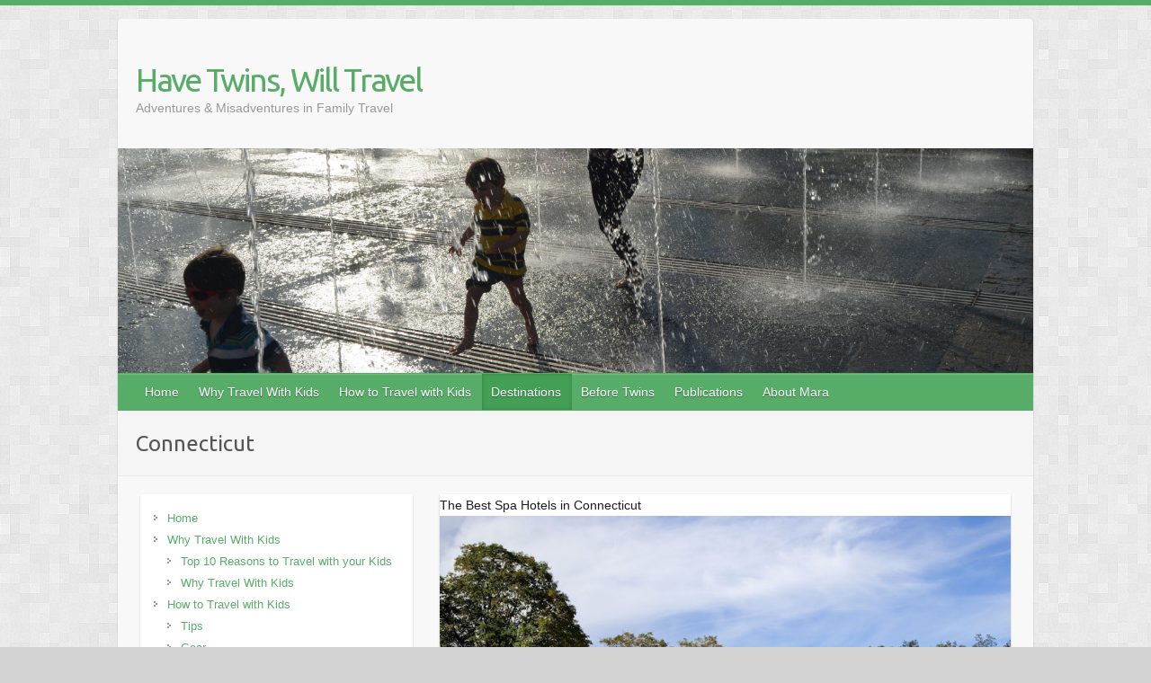

--- FILE ---
content_type: text/html; charset=UTF-8
request_url: https://havetwinswilltravel.com/category/destinations/usa/new-england/connecticut/
body_size: 14501
content:

<!DOCTYPE html>
<html lang="en-US">
<head>

		<link rel="profile" href="http://gmpg.org/xfn/11" />
	<link rel="pingback" href="https://havetwinswilltravel.com/xmlrpc.php" />
<meta name='robots' content='index, follow, max-image-preview:large, max-snippet:-1, max-video-preview:-1' />
	<style>img:is([sizes="auto" i], [sizes^="auto," i]) { contain-intrinsic-size: 3000px 1500px }</style>
	
	<!-- This site is optimized with the Yoast SEO plugin v26.8 - https://yoast.com/product/yoast-seo-wordpress/ -->
	<title>Connecticut Archives - Have Twins, Will Travel</title>
	<link rel="canonical" href="https://havetwinswilltravel.com/category/destinations/usa/new-england/connecticut/" />
	<meta property="og:locale" content="en_US" />
	<meta property="og:type" content="article" />
	<meta property="og:title" content="Connecticut Archives - Have Twins, Will Travel" />
	<meta property="og:url" content="https://havetwinswilltravel.com/category/destinations/usa/new-england/connecticut/" />
	<meta property="og:site_name" content="Have Twins, Will Travel" />
	<script type="application/ld+json" class="yoast-schema-graph">{"@context":"https://schema.org","@graph":[{"@type":"CollectionPage","@id":"https://havetwinswilltravel.com/category/destinations/usa/new-england/connecticut/","url":"https://havetwinswilltravel.com/category/destinations/usa/new-england/connecticut/","name":"Connecticut Archives - Have Twins, Will Travel","isPartOf":{"@id":"https://havetwinswilltravel.com/#website"},"primaryImageOfPage":{"@id":"https://havetwinswilltravel.com/category/destinations/usa/new-england/connecticut/#primaryimage"},"image":{"@id":"https://havetwinswilltravel.com/category/destinations/usa/new-england/connecticut/#primaryimage"},"thumbnailUrl":"https://havetwinswilltravel.com/wp-content/uploads/2022/02/connecticut-mayflower-inn-spa.jpg","breadcrumb":{"@id":"https://havetwinswilltravel.com/category/destinations/usa/new-england/connecticut/#breadcrumb"},"inLanguage":"en-US"},{"@type":"ImageObject","inLanguage":"en-US","@id":"https://havetwinswilltravel.com/category/destinations/usa/new-england/connecticut/#primaryimage","url":"https://havetwinswilltravel.com/wp-content/uploads/2022/02/connecticut-mayflower-inn-spa.jpg","contentUrl":"https://havetwinswilltravel.com/wp-content/uploads/2022/02/connecticut-mayflower-inn-spa.jpg","width":768,"height":512,"caption":"the best spa hotels in connecticut"},{"@type":"BreadcrumbList","@id":"https://havetwinswilltravel.com/category/destinations/usa/new-england/connecticut/#breadcrumb","itemListElement":[{"@type":"ListItem","position":1,"name":"Destinations","item":"https://havetwinswilltravel.com/category/destinations/"},{"@type":"ListItem","position":2,"name":"USA","item":"https://havetwinswilltravel.com/category/destinations/usa/"},{"@type":"ListItem","position":3,"name":"New England","item":"https://havetwinswilltravel.com/category/destinations/usa/new-england/"},{"@type":"ListItem","position":4,"name":"Connecticut"}]},{"@type":"WebSite","@id":"https://havetwinswilltravel.com/#website","url":"https://havetwinswilltravel.com/","name":"Have Twins, Will Travel","description":"Adventures &amp; Misadventures in Family Travel","publisher":{"@id":"https://havetwinswilltravel.com/#/schema/person/b62145b660fc553c5619281ec6152dac"},"potentialAction":[{"@type":"SearchAction","target":{"@type":"EntryPoint","urlTemplate":"https://havetwinswilltravel.com/?s={search_term_string}"},"query-input":{"@type":"PropertyValueSpecification","valueRequired":true,"valueName":"search_term_string"}}],"inLanguage":"en-US"},{"@type":["Person","Organization"],"@id":"https://havetwinswilltravel.com/#/schema/person/b62145b660fc553c5619281ec6152dac","name":"Mara Vorhees","image":{"@type":"ImageObject","inLanguage":"en-US","@id":"https://havetwinswilltravel.com/#/schema/person/image/","url":"https://secureservercdn.net/45.40.146.94/372.94f.myftpupload.com/wp-content/uploads/2014/06/header1800x680.jpg?time=1662589676","contentUrl":"https://secureservercdn.net/45.40.146.94/372.94f.myftpupload.com/wp-content/uploads/2014/06/header1800x680.jpg?time=1662589676","width":1800,"height":680,"caption":"Mara Vorhees"},"logo":{"@id":"https://havetwinswilltravel.com/#/schema/person/image/"},"sameAs":["https://www.facebook.com/mara.vorhees","https://x.com/https://twitter.com/mara_vorhees"]}]}</script>
	<!-- / Yoast SEO plugin. -->


<link rel='dns-prefetch' href='//stats.wp.com' />
<link rel='dns-prefetch' href='//fonts.googleapis.com' />
<link rel='dns-prefetch' href='//v0.wordpress.com' />
<link rel='preconnect' href='//c0.wp.com' />
<link rel="alternate" type="application/rss+xml" title="Have Twins, Will Travel &raquo; Feed" href="https://havetwinswilltravel.com/feed/" />
<link rel="alternate" type="application/rss+xml" title="Have Twins, Will Travel &raquo; Comments Feed" href="https://havetwinswilltravel.com/comments/feed/" />
<link rel="alternate" type="application/rss+xml" title="Have Twins, Will Travel &raquo; Connecticut Category Feed" href="https://havetwinswilltravel.com/category/destinations/usa/new-england/connecticut/feed/" />
<meta charset="UTF-8" />
<meta name="viewport" content="width=device-width, initial-scale=1, maximum-scale=1">
<script type="text/javascript">
/* <![CDATA[ */
window._wpemojiSettings = {"baseUrl":"https:\/\/s.w.org\/images\/core\/emoji\/16.0.1\/72x72\/","ext":".png","svgUrl":"https:\/\/s.w.org\/images\/core\/emoji\/16.0.1\/svg\/","svgExt":".svg","source":{"concatemoji":"https:\/\/havetwinswilltravel.com\/wp-includes\/js\/wp-emoji-release.min.js?ver=6.8.3"}};
/*! This file is auto-generated */
!function(s,n){var o,i,e;function c(e){try{var t={supportTests:e,timestamp:(new Date).valueOf()};sessionStorage.setItem(o,JSON.stringify(t))}catch(e){}}function p(e,t,n){e.clearRect(0,0,e.canvas.width,e.canvas.height),e.fillText(t,0,0);var t=new Uint32Array(e.getImageData(0,0,e.canvas.width,e.canvas.height).data),a=(e.clearRect(0,0,e.canvas.width,e.canvas.height),e.fillText(n,0,0),new Uint32Array(e.getImageData(0,0,e.canvas.width,e.canvas.height).data));return t.every(function(e,t){return e===a[t]})}function u(e,t){e.clearRect(0,0,e.canvas.width,e.canvas.height),e.fillText(t,0,0);for(var n=e.getImageData(16,16,1,1),a=0;a<n.data.length;a++)if(0!==n.data[a])return!1;return!0}function f(e,t,n,a){switch(t){case"flag":return n(e,"\ud83c\udff3\ufe0f\u200d\u26a7\ufe0f","\ud83c\udff3\ufe0f\u200b\u26a7\ufe0f")?!1:!n(e,"\ud83c\udde8\ud83c\uddf6","\ud83c\udde8\u200b\ud83c\uddf6")&&!n(e,"\ud83c\udff4\udb40\udc67\udb40\udc62\udb40\udc65\udb40\udc6e\udb40\udc67\udb40\udc7f","\ud83c\udff4\u200b\udb40\udc67\u200b\udb40\udc62\u200b\udb40\udc65\u200b\udb40\udc6e\u200b\udb40\udc67\u200b\udb40\udc7f");case"emoji":return!a(e,"\ud83e\udedf")}return!1}function g(e,t,n,a){var r="undefined"!=typeof WorkerGlobalScope&&self instanceof WorkerGlobalScope?new OffscreenCanvas(300,150):s.createElement("canvas"),o=r.getContext("2d",{willReadFrequently:!0}),i=(o.textBaseline="top",o.font="600 32px Arial",{});return e.forEach(function(e){i[e]=t(o,e,n,a)}),i}function t(e){var t=s.createElement("script");t.src=e,t.defer=!0,s.head.appendChild(t)}"undefined"!=typeof Promise&&(o="wpEmojiSettingsSupports",i=["flag","emoji"],n.supports={everything:!0,everythingExceptFlag:!0},e=new Promise(function(e){s.addEventListener("DOMContentLoaded",e,{once:!0})}),new Promise(function(t){var n=function(){try{var e=JSON.parse(sessionStorage.getItem(o));if("object"==typeof e&&"number"==typeof e.timestamp&&(new Date).valueOf()<e.timestamp+604800&&"object"==typeof e.supportTests)return e.supportTests}catch(e){}return null}();if(!n){if("undefined"!=typeof Worker&&"undefined"!=typeof OffscreenCanvas&&"undefined"!=typeof URL&&URL.createObjectURL&&"undefined"!=typeof Blob)try{var e="postMessage("+g.toString()+"("+[JSON.stringify(i),f.toString(),p.toString(),u.toString()].join(",")+"));",a=new Blob([e],{type:"text/javascript"}),r=new Worker(URL.createObjectURL(a),{name:"wpTestEmojiSupports"});return void(r.onmessage=function(e){c(n=e.data),r.terminate(),t(n)})}catch(e){}c(n=g(i,f,p,u))}t(n)}).then(function(e){for(var t in e)n.supports[t]=e[t],n.supports.everything=n.supports.everything&&n.supports[t],"flag"!==t&&(n.supports.everythingExceptFlag=n.supports.everythingExceptFlag&&n.supports[t]);n.supports.everythingExceptFlag=n.supports.everythingExceptFlag&&!n.supports.flag,n.DOMReady=!1,n.readyCallback=function(){n.DOMReady=!0}}).then(function(){return e}).then(function(){var e;n.supports.everything||(n.readyCallback(),(e=n.source||{}).concatemoji?t(e.concatemoji):e.wpemoji&&e.twemoji&&(t(e.twemoji),t(e.wpemoji)))}))}((window,document),window._wpemojiSettings);
/* ]]> */
</script>
<style id='wp-emoji-styles-inline-css' type='text/css'>

	img.wp-smiley, img.emoji {
		display: inline !important;
		border: none !important;
		box-shadow: none !important;
		height: 1em !important;
		width: 1em !important;
		margin: 0 0.07em !important;
		vertical-align: -0.1em !important;
		background: none !important;
		padding: 0 !important;
	}
</style>
<link rel='stylesheet' id='wp-block-library-css' href='https://c0.wp.com/c/6.8.3/wp-includes/css/dist/block-library/style.min.css' type='text/css' media='all' />
<style id='classic-theme-styles-inline-css' type='text/css'>
/*! This file is auto-generated */
.wp-block-button__link{color:#fff;background-color:#32373c;border-radius:9999px;box-shadow:none;text-decoration:none;padding:calc(.667em + 2px) calc(1.333em + 2px);font-size:1.125em}.wp-block-file__button{background:#32373c;color:#fff;text-decoration:none}
</style>
<link rel='stylesheet' id='mediaelement-css' href='https://c0.wp.com/c/6.8.3/wp-includes/js/mediaelement/mediaelementplayer-legacy.min.css' type='text/css' media='all' />
<link rel='stylesheet' id='wp-mediaelement-css' href='https://c0.wp.com/c/6.8.3/wp-includes/js/mediaelement/wp-mediaelement.min.css' type='text/css' media='all' />
<style id='jetpack-sharing-buttons-style-inline-css' type='text/css'>
.jetpack-sharing-buttons__services-list{display:flex;flex-direction:row;flex-wrap:wrap;gap:0;list-style-type:none;margin:5px;padding:0}.jetpack-sharing-buttons__services-list.has-small-icon-size{font-size:12px}.jetpack-sharing-buttons__services-list.has-normal-icon-size{font-size:16px}.jetpack-sharing-buttons__services-list.has-large-icon-size{font-size:24px}.jetpack-sharing-buttons__services-list.has-huge-icon-size{font-size:36px}@media print{.jetpack-sharing-buttons__services-list{display:none!important}}.editor-styles-wrapper .wp-block-jetpack-sharing-buttons{gap:0;padding-inline-start:0}ul.jetpack-sharing-buttons__services-list.has-background{padding:1.25em 2.375em}
</style>
<style id='global-styles-inline-css' type='text/css'>
:root{--wp--preset--aspect-ratio--square: 1;--wp--preset--aspect-ratio--4-3: 4/3;--wp--preset--aspect-ratio--3-4: 3/4;--wp--preset--aspect-ratio--3-2: 3/2;--wp--preset--aspect-ratio--2-3: 2/3;--wp--preset--aspect-ratio--16-9: 16/9;--wp--preset--aspect-ratio--9-16: 9/16;--wp--preset--color--black: #000000;--wp--preset--color--cyan-bluish-gray: #abb8c3;--wp--preset--color--white: #ffffff;--wp--preset--color--pale-pink: #f78da7;--wp--preset--color--vivid-red: #cf2e2e;--wp--preset--color--luminous-vivid-orange: #ff6900;--wp--preset--color--luminous-vivid-amber: #fcb900;--wp--preset--color--light-green-cyan: #7bdcb5;--wp--preset--color--vivid-green-cyan: #00d084;--wp--preset--color--pale-cyan-blue: #8ed1fc;--wp--preset--color--vivid-cyan-blue: #0693e3;--wp--preset--color--vivid-purple: #9b51e0;--wp--preset--gradient--vivid-cyan-blue-to-vivid-purple: linear-gradient(135deg,rgba(6,147,227,1) 0%,rgb(155,81,224) 100%);--wp--preset--gradient--light-green-cyan-to-vivid-green-cyan: linear-gradient(135deg,rgb(122,220,180) 0%,rgb(0,208,130) 100%);--wp--preset--gradient--luminous-vivid-amber-to-luminous-vivid-orange: linear-gradient(135deg,rgba(252,185,0,1) 0%,rgba(255,105,0,1) 100%);--wp--preset--gradient--luminous-vivid-orange-to-vivid-red: linear-gradient(135deg,rgba(255,105,0,1) 0%,rgb(207,46,46) 100%);--wp--preset--gradient--very-light-gray-to-cyan-bluish-gray: linear-gradient(135deg,rgb(238,238,238) 0%,rgb(169,184,195) 100%);--wp--preset--gradient--cool-to-warm-spectrum: linear-gradient(135deg,rgb(74,234,220) 0%,rgb(151,120,209) 20%,rgb(207,42,186) 40%,rgb(238,44,130) 60%,rgb(251,105,98) 80%,rgb(254,248,76) 100%);--wp--preset--gradient--blush-light-purple: linear-gradient(135deg,rgb(255,206,236) 0%,rgb(152,150,240) 100%);--wp--preset--gradient--blush-bordeaux: linear-gradient(135deg,rgb(254,205,165) 0%,rgb(254,45,45) 50%,rgb(107,0,62) 100%);--wp--preset--gradient--luminous-dusk: linear-gradient(135deg,rgb(255,203,112) 0%,rgb(199,81,192) 50%,rgb(65,88,208) 100%);--wp--preset--gradient--pale-ocean: linear-gradient(135deg,rgb(255,245,203) 0%,rgb(182,227,212) 50%,rgb(51,167,181) 100%);--wp--preset--gradient--electric-grass: linear-gradient(135deg,rgb(202,248,128) 0%,rgb(113,206,126) 100%);--wp--preset--gradient--midnight: linear-gradient(135deg,rgb(2,3,129) 0%,rgb(40,116,252) 100%);--wp--preset--font-size--small: 13px;--wp--preset--font-size--medium: 20px;--wp--preset--font-size--large: 36px;--wp--preset--font-size--x-large: 42px;--wp--preset--spacing--20: 0.44rem;--wp--preset--spacing--30: 0.67rem;--wp--preset--spacing--40: 1rem;--wp--preset--spacing--50: 1.5rem;--wp--preset--spacing--60: 2.25rem;--wp--preset--spacing--70: 3.38rem;--wp--preset--spacing--80: 5.06rem;--wp--preset--shadow--natural: 6px 6px 9px rgba(0, 0, 0, 0.2);--wp--preset--shadow--deep: 12px 12px 50px rgba(0, 0, 0, 0.4);--wp--preset--shadow--sharp: 6px 6px 0px rgba(0, 0, 0, 0.2);--wp--preset--shadow--outlined: 6px 6px 0px -3px rgba(255, 255, 255, 1), 6px 6px rgba(0, 0, 0, 1);--wp--preset--shadow--crisp: 6px 6px 0px rgba(0, 0, 0, 1);}:where(.is-layout-flex){gap: 0.5em;}:where(.is-layout-grid){gap: 0.5em;}body .is-layout-flex{display: flex;}.is-layout-flex{flex-wrap: wrap;align-items: center;}.is-layout-flex > :is(*, div){margin: 0;}body .is-layout-grid{display: grid;}.is-layout-grid > :is(*, div){margin: 0;}:where(.wp-block-columns.is-layout-flex){gap: 2em;}:where(.wp-block-columns.is-layout-grid){gap: 2em;}:where(.wp-block-post-template.is-layout-flex){gap: 1.25em;}:where(.wp-block-post-template.is-layout-grid){gap: 1.25em;}.has-black-color{color: var(--wp--preset--color--black) !important;}.has-cyan-bluish-gray-color{color: var(--wp--preset--color--cyan-bluish-gray) !important;}.has-white-color{color: var(--wp--preset--color--white) !important;}.has-pale-pink-color{color: var(--wp--preset--color--pale-pink) !important;}.has-vivid-red-color{color: var(--wp--preset--color--vivid-red) !important;}.has-luminous-vivid-orange-color{color: var(--wp--preset--color--luminous-vivid-orange) !important;}.has-luminous-vivid-amber-color{color: var(--wp--preset--color--luminous-vivid-amber) !important;}.has-light-green-cyan-color{color: var(--wp--preset--color--light-green-cyan) !important;}.has-vivid-green-cyan-color{color: var(--wp--preset--color--vivid-green-cyan) !important;}.has-pale-cyan-blue-color{color: var(--wp--preset--color--pale-cyan-blue) !important;}.has-vivid-cyan-blue-color{color: var(--wp--preset--color--vivid-cyan-blue) !important;}.has-vivid-purple-color{color: var(--wp--preset--color--vivid-purple) !important;}.has-black-background-color{background-color: var(--wp--preset--color--black) !important;}.has-cyan-bluish-gray-background-color{background-color: var(--wp--preset--color--cyan-bluish-gray) !important;}.has-white-background-color{background-color: var(--wp--preset--color--white) !important;}.has-pale-pink-background-color{background-color: var(--wp--preset--color--pale-pink) !important;}.has-vivid-red-background-color{background-color: var(--wp--preset--color--vivid-red) !important;}.has-luminous-vivid-orange-background-color{background-color: var(--wp--preset--color--luminous-vivid-orange) !important;}.has-luminous-vivid-amber-background-color{background-color: var(--wp--preset--color--luminous-vivid-amber) !important;}.has-light-green-cyan-background-color{background-color: var(--wp--preset--color--light-green-cyan) !important;}.has-vivid-green-cyan-background-color{background-color: var(--wp--preset--color--vivid-green-cyan) !important;}.has-pale-cyan-blue-background-color{background-color: var(--wp--preset--color--pale-cyan-blue) !important;}.has-vivid-cyan-blue-background-color{background-color: var(--wp--preset--color--vivid-cyan-blue) !important;}.has-vivid-purple-background-color{background-color: var(--wp--preset--color--vivid-purple) !important;}.has-black-border-color{border-color: var(--wp--preset--color--black) !important;}.has-cyan-bluish-gray-border-color{border-color: var(--wp--preset--color--cyan-bluish-gray) !important;}.has-white-border-color{border-color: var(--wp--preset--color--white) !important;}.has-pale-pink-border-color{border-color: var(--wp--preset--color--pale-pink) !important;}.has-vivid-red-border-color{border-color: var(--wp--preset--color--vivid-red) !important;}.has-luminous-vivid-orange-border-color{border-color: var(--wp--preset--color--luminous-vivid-orange) !important;}.has-luminous-vivid-amber-border-color{border-color: var(--wp--preset--color--luminous-vivid-amber) !important;}.has-light-green-cyan-border-color{border-color: var(--wp--preset--color--light-green-cyan) !important;}.has-vivid-green-cyan-border-color{border-color: var(--wp--preset--color--vivid-green-cyan) !important;}.has-pale-cyan-blue-border-color{border-color: var(--wp--preset--color--pale-cyan-blue) !important;}.has-vivid-cyan-blue-border-color{border-color: var(--wp--preset--color--vivid-cyan-blue) !important;}.has-vivid-purple-border-color{border-color: var(--wp--preset--color--vivid-purple) !important;}.has-vivid-cyan-blue-to-vivid-purple-gradient-background{background: var(--wp--preset--gradient--vivid-cyan-blue-to-vivid-purple) !important;}.has-light-green-cyan-to-vivid-green-cyan-gradient-background{background: var(--wp--preset--gradient--light-green-cyan-to-vivid-green-cyan) !important;}.has-luminous-vivid-amber-to-luminous-vivid-orange-gradient-background{background: var(--wp--preset--gradient--luminous-vivid-amber-to-luminous-vivid-orange) !important;}.has-luminous-vivid-orange-to-vivid-red-gradient-background{background: var(--wp--preset--gradient--luminous-vivid-orange-to-vivid-red) !important;}.has-very-light-gray-to-cyan-bluish-gray-gradient-background{background: var(--wp--preset--gradient--very-light-gray-to-cyan-bluish-gray) !important;}.has-cool-to-warm-spectrum-gradient-background{background: var(--wp--preset--gradient--cool-to-warm-spectrum) !important;}.has-blush-light-purple-gradient-background{background: var(--wp--preset--gradient--blush-light-purple) !important;}.has-blush-bordeaux-gradient-background{background: var(--wp--preset--gradient--blush-bordeaux) !important;}.has-luminous-dusk-gradient-background{background: var(--wp--preset--gradient--luminous-dusk) !important;}.has-pale-ocean-gradient-background{background: var(--wp--preset--gradient--pale-ocean) !important;}.has-electric-grass-gradient-background{background: var(--wp--preset--gradient--electric-grass) !important;}.has-midnight-gradient-background{background: var(--wp--preset--gradient--midnight) !important;}.has-small-font-size{font-size: var(--wp--preset--font-size--small) !important;}.has-medium-font-size{font-size: var(--wp--preset--font-size--medium) !important;}.has-large-font-size{font-size: var(--wp--preset--font-size--large) !important;}.has-x-large-font-size{font-size: var(--wp--preset--font-size--x-large) !important;}
:where(.wp-block-post-template.is-layout-flex){gap: 1.25em;}:where(.wp-block-post-template.is-layout-grid){gap: 1.25em;}
:where(.wp-block-columns.is-layout-flex){gap: 2em;}:where(.wp-block-columns.is-layout-grid){gap: 2em;}
:root :where(.wp-block-pullquote){font-size: 1.5em;line-height: 1.6;}
</style>
<link rel='stylesheet' id='wp-components-css' href='https://c0.wp.com/c/6.8.3/wp-includes/css/dist/components/style.min.css' type='text/css' media='all' />
<link rel='stylesheet' id='godaddy-styles-css' href='https://havetwinswilltravel.com/wp-content/mu-plugins/vendor/wpex/godaddy-launch/includes/Dependencies/GoDaddy/Styles/build/latest.css?ver=2.0.2' type='text/css' media='all' />
<link rel='stylesheet' id='travelify_style-css' href='https://havetwinswilltravel.com/wp-content/themes/travelify/style.css?ver=6.8.3' type='text/css' media='all' />
<link rel='stylesheet' id='travelify_google_font_ubuntu-css' href='//fonts.googleapis.com/css?family=Ubuntu&#038;ver=6.8.3' type='text/css' media='all' />
<script type="text/javascript" src="https://c0.wp.com/c/6.8.3/wp-includes/js/jquery/jquery.min.js" id="jquery-core-js"></script>
<script type="text/javascript" src="https://c0.wp.com/c/6.8.3/wp-includes/js/jquery/jquery-migrate.min.js" id="jquery-migrate-js"></script>
<script type="text/javascript" src="https://havetwinswilltravel.com/wp-content/themes/travelify/library/js/functions.min.js?ver=6.8.3" id="travelify_functions-js"></script>
<link rel="https://api.w.org/" href="https://havetwinswilltravel.com/wp-json/" /><link rel="alternate" title="JSON" type="application/json" href="https://havetwinswilltravel.com/wp-json/wp/v2/categories/365" /><link rel="EditURI" type="application/rsd+xml" title="RSD" href="https://havetwinswilltravel.com/xmlrpc.php?rsd" />
<meta name="generator" content="WordPress 6.8.3" />
	<style>img#wpstats{display:none}</style>
		    <style type="text/css">
        a { color: #57ad68; }
        #site-title a { color: #57ad68; }
        #site-title a:hover, #site-title a:focus  { color: #439f55; }
        .wrapper { background: #F8F8F8; }
        .social-icons ul li a { color: #D0D0D0; }
		#main-nav a,
		#main-nav a:hover,
		#main-nav a:focus,
		#main-nav ul li.current-menu-item a,
		#main-nav ul li.current_page_ancestor a,
		#main-nav ul li.current-menu-ancestor a,
		#main-nav ul li.current_page_item a,
		#main-nav ul li:hover > a,
		#main-nav ul li:focus-within > a { color: #FFF; }
        .widget, article { background: #FFF; }
        .entry-title, .entry-title a, .entry-title a:focus, h1, h2, h3, h4, h5, h6, .widget-title  { color: #444; }
		a:focus,
		a:active,
		a:hover,
		.tags a:hover,
		.tags a:focus,
		.custom-gallery-title a,
		.widget-title a,
		#content ul a:hover,
		#content ul a:focus,
		#content ol a:hover,
		#content ol a:focus,
		.widget ul li a:hover,
		.widget ul li a:focus,
		.entry-title a:hover,
		.entry-title a:focus,
		.entry-meta a:hover,
		.entry-meta a:focus,
		#site-generator .copyright a:hover,
		#site-generator .copyright a:focus { color: #439f55; }
        #main-nav { background: #57ad68; border-color: #57ad68; }
        #main-nav ul li ul, body { border-color: #57ad68; }
		#main-nav a:hover,
		#main-nav a:focus,
		#main-nav ul li.current-menu-item a,
		#main-nav ul li.current_page_ancestor a,
		#main-nav ul li.current-menu-ancestor a,
		#main-nav ul li.current_page_item a,
		#main-nav ul li:hover > a,
		#main-nav ul li:focus-within > a,
		#main-nav li:hover > a,
		#main-nav li:focus-within > a,
		#main-nav ul ul :hover > a,
		#main-nav ul ul :focus-within > a,
		#main-nav a:focus { background: #439f55; }
		#main-nav ul li ul li a:hover,
		#main-nav ul li ul li a:focus,
		#main-nav ul li ul li:hover > a,
		#main-nav ul li ul li:focus-within > a,
		#main-nav ul li.current-menu-item ul li a:hover
		#main-nav ul li.current-menu-item ul li a:focus { color: #439f55; }
        .entry-content { color: #444; }
		input[type="reset"],
		input[type="button"],
		input[type="submit"],
		.entry-meta-bar .readmore,
		#controllers a:hover,
		#controllers a.active,
		.pagination span,
		.pagination a:hover span,
		.pagination a:focus span,
		.wp-pagenavi .current,
		.wp-pagenavi a:hover,
		.wp-pagenavi a:focus {
            background: #57ad68;
            border-color: #57ad68 !important;
        }
		::selection,
		.back-to-top:focus-within a { background: #57ad68; }
        blockquote { border-color: #57ad68; }
		#controllers a:hover,
		#controllers a.active { color: #57ad68; }
		input[type="reset"]:hover,
		input[type="reset"]:focus,
		input[type="button"]:hover,
		input[type="button"]:focus,
		input[type="submit"]:hover,
		input[type="submit"]:focus,
		input[type="reset"]:active,
		input[type="button"]:active,
		input[type="submit"]:active,
		.entry-meta-bar .readmore:hover,
		.entry-meta-bar .readmore:focus,
		.entry-meta-bar .readmore:active,
		ul.default-wp-page li a:hover,
		ul.default-wp-page li a:focus,
		ul.default-wp-page li a:active {
            background: #439f55;
            border-color: #439f55;
        }
    </style>
    <style type="text/css" id="custom-background-css">
body.custom-background { background-color: #d3d3d3; background-image: url("https://havetwinswilltravel.com/wp-content/themes/travelify/images/background.png"); background-position: left top; background-size: auto; background-repeat: repeat; background-attachment: fixed; }
</style>
	<link rel="icon" href="https://havetwinswilltravel.com/wp-content/uploads/2014/06/cropped-cropped-header1800x6801-32x32.jpg" sizes="32x32" />
<link rel="icon" href="https://havetwinswilltravel.com/wp-content/uploads/2014/06/cropped-cropped-header1800x6801-192x192.jpg" sizes="192x192" />
<link rel="apple-touch-icon" href="https://havetwinswilltravel.com/wp-content/uploads/2014/06/cropped-cropped-header1800x6801-180x180.jpg" />
<meta name="msapplication-TileImage" content="https://havetwinswilltravel.com/wp-content/uploads/2014/06/cropped-cropped-header1800x6801-270x270.jpg" />

</head>

<body class="archive category category-connecticut category-365 custom-background wp-theme-travelify left-sidebar-template">
			<a class="skip-link screen-reader-text" href="#content">Skip to content</a>

	<div class="wrapper">
				<header id="branding" >
				
	<div class="container clearfix">
		<div class="hgroup-wrap clearfix">
					<section class="hgroup-right">
											</section><!-- .hgroup-right -->
				<hgroup id="site-logo" class="clearfix">
												<h1 id="site-title">
								<a href="https://havetwinswilltravel.com/" title="Have Twins, Will Travel" rel="home">
									Have Twins, Will Travel								</a>
							</h1>
							<h2 id="site-description">Adventures &amp; Misadventures in Family Travel</h2>
						
				</hgroup><!-- #site-logo -->

		</div><!-- .hgroup-wrap -->
	</div><!-- .container -->
					<img src="https://havetwinswilltravel.com/wp-content/uploads/2014/09/cropped-DSC_01571.jpg" class="header-image" width="1500" height="368" alt="Have Twins, Will Travel">
				<nav id="main-nav" class="clearfix">
					<div class="container clearfix"><ul class="root"><li id="menu-item-85" class="menu-item menu-item-type-custom menu-item-object-custom menu-item-home menu-item-85"><a href="https://havetwinswilltravel.com/">Home</a></li>
<li id="menu-item-1020" class="menu-item menu-item-type-post_type menu-item-object-page menu-item-has-children menu-item-1020"><a href="https://havetwinswilltravel.com/?cat=3">Why Travel With Kids</a>
<ul class="sub-menu">
	<li id="menu-item-1034" class="menu-item menu-item-type-post_type menu-item-object-page menu-item-1034"><a href="https://havetwinswilltravel.com/top-10-reasons-travel-kids/">Top 10 Reasons to Travel with your Kids</a></li>
	<li id="menu-item-1035" class="menu-item menu-item-type-taxonomy menu-item-object-category menu-item-1035"><a href="https://havetwinswilltravel.com/category/why-travel-with-kids/">Why Travel With Kids</a></li>
</ul>
</li>
<li id="menu-item-1019" class="menu-item menu-item-type-post_type menu-item-object-page menu-item-has-children menu-item-1019"><a href="https://havetwinswilltravel.com/?cat=6">How to Travel with Kids</a>
<ul class="sub-menu">
	<li id="menu-item-1082" class="menu-item menu-item-type-taxonomy menu-item-object-category menu-item-1082"><a href="https://havetwinswilltravel.com/category/how-to-travel-with-kids/tips/">Tips</a></li>
	<li id="menu-item-1083" class="menu-item menu-item-type-taxonomy menu-item-object-category menu-item-1083"><a href="https://havetwinswilltravel.com/category/how-to-travel-with-kids/gear/">Gear</a></li>
</ul>
</li>
<li id="menu-item-88" class="menu-item menu-item-type-taxonomy menu-item-object-category current-category-ancestor current-menu-ancestor menu-item-has-children menu-item-88"><a href="https://havetwinswilltravel.com/category/destinations/">Destinations</a>
<ul class="sub-menu">
	<li id="menu-item-2548" class="menu-item menu-item-type-taxonomy menu-item-object-category current-category-ancestor current-menu-ancestor menu-item-has-children menu-item-2548"><a href="https://havetwinswilltravel.com/category/destinations/usa/">USA</a>
	<ul class="sub-menu">
		<li id="menu-item-5079" class="menu-item menu-item-type-taxonomy menu-item-object-category menu-item-has-children menu-item-5079"><a href="https://havetwinswilltravel.com/category/destinations/usa/mid-atlantic/">Mid-Atlantic</a>
		<ul class="sub-menu">
			<li id="menu-item-97" class="menu-item menu-item-type-taxonomy menu-item-object-category menu-item-97"><a href="https://havetwinswilltravel.com/category/destinations/usa/mid-atlantic/new-york/">New York</a></li>
			<li id="menu-item-4920" class="menu-item menu-item-type-taxonomy menu-item-object-category menu-item-4920"><a href="https://havetwinswilltravel.com/category/destinations/usa/mid-atlantic/pennsylvania/">Pennsylvania</a></li>
			<li id="menu-item-4194" class="menu-item menu-item-type-taxonomy menu-item-object-category menu-item-4194"><a href="https://havetwinswilltravel.com/category/destinations/usa/mid-atlantic/washington-dc/">Washington DC</a></li>
		</ul>
</li>
		<li id="menu-item-5080" class="menu-item menu-item-type-taxonomy menu-item-object-category menu-item-has-children menu-item-5080"><a href="https://havetwinswilltravel.com/category/destinations/usa/midwest/">Midwest</a>
		<ul class="sub-menu">
			<li id="menu-item-100" class="menu-item menu-item-type-taxonomy menu-item-object-category menu-item-100"><a href="https://havetwinswilltravel.com/category/destinations/usa/midwest/michigan/">Michigan</a></li>
		</ul>
</li>
		<li id="menu-item-90" class="menu-item menu-item-type-taxonomy menu-item-object-category current-category-ancestor current-menu-ancestor current-menu-parent current-category-parent menu-item-has-children menu-item-90"><a href="https://havetwinswilltravel.com/category/destinations/usa/new-england/">New England</a>
		<ul class="sub-menu">
			<li id="menu-item-5082" class="menu-item menu-item-type-taxonomy menu-item-object-category current-menu-item menu-item-5082"><a href="https://havetwinswilltravel.com/category/destinations/usa/new-england/connecticut/" aria-current="page">Connecticut</a></li>
			<li id="menu-item-5083" class="menu-item menu-item-type-taxonomy menu-item-object-category menu-item-5083"><a href="https://havetwinswilltravel.com/category/destinations/usa/new-england/maine/">Maine</a></li>
			<li id="menu-item-5084" class="menu-item menu-item-type-taxonomy menu-item-object-category menu-item-5084"><a href="https://havetwinswilltravel.com/category/destinations/usa/new-england/massachusetts/">Massachusetts</a></li>
			<li id="menu-item-5085" class="menu-item menu-item-type-taxonomy menu-item-object-category menu-item-5085"><a href="https://havetwinswilltravel.com/category/destinations/usa/new-england/new-hampshire/">New Hampshire</a></li>
			<li id="menu-item-5089" class="menu-item menu-item-type-taxonomy menu-item-object-category menu-item-5089"><a href="https://havetwinswilltravel.com/category/destinations/usa/new-england/rhode-island/">Rhode Island</a></li>
			<li id="menu-item-6252" class="menu-item menu-item-type-taxonomy menu-item-object-category menu-item-6252"><a href="https://havetwinswilltravel.com/category/destinations/usa/new-england/vermont/">Vermont</a></li>
		</ul>
</li>
		<li id="menu-item-5086" class="menu-item menu-item-type-taxonomy menu-item-object-category menu-item-has-children menu-item-5086"><a href="https://havetwinswilltravel.com/category/destinations/usa/south/">South</a>
		<ul class="sub-menu">
			<li id="menu-item-2546" class="menu-item menu-item-type-taxonomy menu-item-object-category menu-item-2546"><a href="https://havetwinswilltravel.com/category/destinations/usa/south/florida/">Florida</a></li>
			<li id="menu-item-6557" class="menu-item menu-item-type-taxonomy menu-item-object-category menu-item-6557"><a href="https://havetwinswilltravel.com/category/destinations/usa/south/north-carolina/">North Carolina</a></li>
		</ul>
</li>
		<li id="menu-item-5087" class="menu-item menu-item-type-taxonomy menu-item-object-category menu-item-has-children menu-item-5087"><a href="https://havetwinswilltravel.com/category/destinations/usa/west-coast/">West Coast</a>
		<ul class="sub-menu">
			<li id="menu-item-5603" class="menu-item menu-item-type-taxonomy menu-item-object-category menu-item-5603"><a href="https://havetwinswilltravel.com/category/destinations/usa/west-coast/alaska/">Alaska</a></li>
			<li id="menu-item-5078" class="menu-item menu-item-type-taxonomy menu-item-object-category menu-item-5078"><a href="https://havetwinswilltravel.com/category/destinations/usa/west-coast/california/">California</a></li>
			<li id="menu-item-4917" class="menu-item menu-item-type-taxonomy menu-item-object-category menu-item-4917"><a href="https://havetwinswilltravel.com/category/destinations/usa/west-coast/hawaii/">Hawai&#8217;i</a></li>
			<li id="menu-item-5596" class="menu-item menu-item-type-taxonomy menu-item-object-category menu-item-5596"><a href="https://havetwinswilltravel.com/category/destinations/usa/west-coast/washington/">Washington</a></li>
		</ul>
</li>
	</ul>
</li>
	<li id="menu-item-5151" class="menu-item menu-item-type-taxonomy menu-item-object-category menu-item-has-children menu-item-5151"><a href="https://havetwinswilltravel.com/category/destinations/africa/">Africa</a>
	<ul class="sub-menu">
		<li id="menu-item-5150" class="menu-item menu-item-type-taxonomy menu-item-object-category menu-item-5150"><a href="https://havetwinswilltravel.com/category/destinations/africa/egypt/">Egypt</a></li>
	</ul>
</li>
	<li id="menu-item-2549" class="menu-item menu-item-type-taxonomy menu-item-object-category menu-item-has-children menu-item-2549"><a href="https://havetwinswilltravel.com/category/destinations/central-america/">Central America &amp; the Caribbean</a>
	<ul class="sub-menu">
		<li id="menu-item-1007" class="menu-item menu-item-type-taxonomy menu-item-object-category menu-item-1007"><a href="https://havetwinswilltravel.com/category/destinations/central-america/belize/">Belize</a></li>
		<li id="menu-item-91" class="menu-item menu-item-type-taxonomy menu-item-object-category menu-item-91"><a href="https://havetwinswilltravel.com/category/destinations/central-america/costa-rica/">Costa Rica</a></li>
		<li id="menu-item-2547" class="menu-item menu-item-type-taxonomy menu-item-object-category menu-item-2547"><a href="https://havetwinswilltravel.com/category/destinations/central-america/mexico/">Mexico</a></li>
		<li id="menu-item-2773" class="menu-item menu-item-type-taxonomy menu-item-object-category menu-item-has-children menu-item-2773"><a href="https://havetwinswilltravel.com/category/destinations/central-america/caribbean-islands/">Caribbean Islands</a>
		<ul class="sub-menu">
			<li id="menu-item-6432" class="menu-item menu-item-type-taxonomy menu-item-object-category menu-item-6432"><a href="https://havetwinswilltravel.com/category/destinations/central-america/caribbean-islands/anguilla/">Anguilla</a></li>
			<li id="menu-item-5146" class="menu-item menu-item-type-taxonomy menu-item-object-category menu-item-5146"><a href="https://havetwinswilltravel.com/category/destinations/central-america/aruba/">Aruba</a></li>
			<li id="menu-item-5147" class="menu-item menu-item-type-taxonomy menu-item-object-category menu-item-5147"><a href="https://havetwinswilltravel.com/category/destinations/central-america/bonaire/">Bonaire</a></li>
			<li id="menu-item-5155" class="menu-item menu-item-type-taxonomy menu-item-object-category menu-item-5155"><a href="https://havetwinswilltravel.com/category/destinations/central-america/cayman/">Cayman</a></li>
			<li id="menu-item-5148" class="menu-item menu-item-type-taxonomy menu-item-object-category menu-item-5148"><a href="https://havetwinswilltravel.com/category/destinations/central-america/curacao/">Curaçao</a></li>
			<li id="menu-item-6360" class="menu-item menu-item-type-taxonomy menu-item-object-category menu-item-6360"><a href="https://havetwinswilltravel.com/category/destinations/central-america/caribbean-islands/st-kitts-nevis/">St Kitts &amp; Nevis</a></li>
			<li id="menu-item-5149" class="menu-item menu-item-type-taxonomy menu-item-object-category menu-item-5149"><a href="https://havetwinswilltravel.com/category/destinations/central-america/st-lucia/">St Lucia</a></li>
			<li id="menu-item-6407" class="menu-item menu-item-type-taxonomy menu-item-object-category menu-item-6407"><a href="https://havetwinswilltravel.com/category/destinations/central-america/caribbean-islands/st-martin-sint-maarten/">St Martin / Sint Maarten</a></li>
			<li id="menu-item-5192" class="menu-item menu-item-type-taxonomy menu-item-object-category menu-item-5192"><a href="https://havetwinswilltravel.com/category/destinations/central-america/turks-caicos/">Turks &amp; Caicos</a></li>
		</ul>
</li>
	</ul>
</li>
	<li id="menu-item-2550" class="menu-item menu-item-type-taxonomy menu-item-object-category menu-item-has-children menu-item-2550"><a href="https://havetwinswilltravel.com/category/destinations/europe/">Europe</a>
	<ul class="sub-menu">
		<li id="menu-item-3289" class="menu-item menu-item-type-taxonomy menu-item-object-category menu-item-3289"><a href="https://havetwinswilltravel.com/category/destinations/europe/croatia/">Croatia</a></li>
		<li id="menu-item-1008" class="menu-item menu-item-type-taxonomy menu-item-object-category menu-item-1008"><a href="https://havetwinswilltravel.com/category/destinations/europe/denmark/">Denmark</a></li>
		<li id="menu-item-1009" class="menu-item menu-item-type-taxonomy menu-item-object-category menu-item-1009"><a href="https://havetwinswilltravel.com/category/destinations/europe/estonia/">Estonia</a></li>
		<li id="menu-item-94" class="menu-item menu-item-type-taxonomy menu-item-object-category menu-item-94"><a href="https://havetwinswilltravel.com/category/destinations/europe/finland/">Finland</a></li>
		<li id="menu-item-6203" class="menu-item menu-item-type-taxonomy menu-item-object-category menu-item-6203"><a href="https://havetwinswilltravel.com/category/destinations/europe/france/">France</a></li>
		<li id="menu-item-3290" class="menu-item menu-item-type-taxonomy menu-item-object-category menu-item-3290"><a href="https://havetwinswilltravel.com/category/destinations/europe/italy/">Italy</a></li>
		<li id="menu-item-101" class="menu-item menu-item-type-taxonomy menu-item-object-category menu-item-101"><a href="https://havetwinswilltravel.com/category/destinations/europe/netherlands/">Netherlands</a></li>
		<li id="menu-item-89" class="menu-item menu-item-type-taxonomy menu-item-object-category menu-item-89"><a href="https://havetwinswilltravel.com/category/destinations/europe/russia/">Russia</a></li>
		<li id="menu-item-3291" class="menu-item menu-item-type-taxonomy menu-item-object-category menu-item-3291"><a href="https://havetwinswilltravel.com/category/destinations/europe/spain/">Spain</a></li>
		<li id="menu-item-1010" class="menu-item menu-item-type-taxonomy menu-item-object-category menu-item-1010"><a href="https://havetwinswilltravel.com/category/destinations/europe/sweden/">Sweden</a></li>
	</ul>
</li>
	<li id="menu-item-5152" class="menu-item menu-item-type-taxonomy menu-item-object-category menu-item-has-children menu-item-5152"><a href="https://havetwinswilltravel.com/category/destinations/south-america/">South America</a>
	<ul class="sub-menu">
		<li id="menu-item-5153" class="menu-item menu-item-type-taxonomy menu-item-object-category menu-item-5153"><a href="https://havetwinswilltravel.com/category/destinations/south-america/brazil/">Brazil</a></li>
	</ul>
</li>
</ul>
</li>
<li id="menu-item-98" class="menu-item menu-item-type-custom menu-item-object-custom menu-item-98"><a href="http://maravorhees.blogspot.com/">Before Twins</a></li>
<li id="menu-item-99" class="menu-item menu-item-type-taxonomy menu-item-object-category menu-item-has-children menu-item-99"><a href="https://havetwinswilltravel.com/category/publications/">Publications</a>
<ul class="sub-menu">
	<li id="menu-item-6204" class="menu-item menu-item-type-taxonomy menu-item-object-category menu-item-6204"><a href="https://havetwinswilltravel.com/category/publications/the-last-stand-of-the-raven-clan/">The Last Stand of the Raven Clan</a></li>
	<li id="menu-item-4664" class="menu-item menu-item-type-taxonomy menu-item-object-category menu-item-4664"><a href="https://havetwinswilltravel.com/category/publications/tsarinas-lost-treasure/">The Tsarina&#8217;s Lost Treasure</a></li>
	<li id="menu-item-1079" class="menu-item menu-item-type-post_type menu-item-object-page menu-item-1079"><a href="https://havetwinswilltravel.com/lonely-planet-guidebooks/">Current Lonely Planet Guidebooks</a></li>
	<li id="menu-item-1081" class="menu-item menu-item-type-taxonomy menu-item-object-category menu-item-1081"><a href="https://havetwinswilltravel.com/category/publications/recent-articles/">Recent Articles</a></li>
	<li id="menu-item-1080" class="menu-item menu-item-type-taxonomy menu-item-object-category menu-item-1080"><a href="https://havetwinswilltravel.com/category/publications/book-excerpts/">Book Excerpts</a></li>
</ul>
</li>
<li id="menu-item-86" class="menu-item menu-item-type-post_type menu-item-object-page menu-item-86"><a href="https://havetwinswilltravel.com/about-mara/">About Mara</a></li>
</ul></div><!-- .container -->
					</nav><!-- #main-nav -->					<div class="page-title-wrap">
	    		<div class="container clearfix">
	    							   <h3 class="page-title">Connecticut</h3><!-- .page-title -->
				</div>
	    	</div>
	   		</header>
		
				<div id="main" class="container clearfix">

<div id="container">
	

<div id="primary">
   <div id="content">	<section id="post-4913" class="post-4913 post type-post status-publish format-standard has-post-thumbnail hentry category-connecticut category-destinations category-new-england category-publications category-recent-articles category-usa tag-connecticut tag-hotel-review tag-listsicle tag-new-england-2 tag-recent-publication tag-the-culture-trip">
		<article>

			
  			
  			
			The Best Spa Hotels in Connecticut<figure class="post-featured-image"><a href="https://havetwinswilltravel.com/2022/01/25/the-best-spa-hotels-in-connecticut/" title=""><img width="768" height="512" src="https://havetwinswilltravel.com/wp-content/uploads/2022/02/connecticut-mayflower-inn-spa.jpg" class="attachment-featured size-featured wp-post-image" alt="The Best Spa Hotels in Connecticut" title="The Best Spa Hotels in Connecticut" decoding="async" fetchpriority="high" srcset="https://havetwinswilltravel.com/wp-content/uploads/2022/02/connecticut-mayflower-inn-spa.jpg 768w, https://havetwinswilltravel.com/wp-content/uploads/2022/02/connecticut-mayflower-inn-spa-300x200.jpg 300w" sizes="(max-width: 768px) 100vw, 768px" /></a></figure>			<header class="entry-header">
    			<h2 class="entry-title">
    				<a href="https://havetwinswilltravel.com/2022/01/25/the-best-spa-hotels-in-connecticut/" title="The Best Spa Hotels in Connecticut">The Best Spa Hotels in Connecticut</a>
    			</h2><!-- .entry-title -->
  			</header>

  			<div class="entry-content clearfix">
    			<p>Whether you’re coming to the Constitution State for a restful seaside getaway, a tranquil nature retreat or an upscale urban escape, you’ll find your perfect destination at one of these premier&nbsp;Connecticut&nbsp;spa hotels, dotted all over the state. Massage is only&hellip; </p>
  			</div>

  			
  			
  			<div class="entry-meta-bar clearfix">
    			<div class="entry-meta">
	    				<span class="byline"> <span class="author vcard"><a class="url fn n" href="https://havetwinswilltravel.com/author/mara-vorhees/">Mara Vorhees</a></span></span><span class="posted-on"><a href="https://havetwinswilltravel.com/2022/01/25/the-best-spa-hotels-in-connecticut/" rel="bookmark"><time class="entry-date published" datetime="2022-01-25T20:15:00+00:00">January 25, 2022</time><time class="updated" datetime="2022-05-03T01:05:34+00:00">May 3, 2022</time></a></span>	    					             		<span class="category"><a href="https://havetwinswilltravel.com/category/destinations/usa/new-england/connecticut/" rel="category tag">Connecticut</a>, <a href="https://havetwinswilltravel.com/category/destinations/" rel="category tag">Destinations</a>, <a href="https://havetwinswilltravel.com/category/destinations/usa/new-england/" rel="category tag">New England</a>, <a href="https://havetwinswilltravel.com/category/publications/" rel="category tag">Publications</a>, <a href="https://havetwinswilltravel.com/category/publications/recent-articles/" rel="category tag">Recent Articles</a>, <a href="https://havetwinswilltravel.com/category/destinations/usa/" rel="category tag">USA</a></span>
	             		    				    			</div><!-- .entry-meta -->
    			The Best Spa Hotels in Connecticut<a class="readmore" href="https://havetwinswilltravel.com/2022/01/25/the-best-spa-hotels-in-connecticut/" title="">Read more</a>    		</div>

    		
		</article>
	</section>
	<section id="post-2261" class="post-2261 post type-post status-publish format-standard has-post-thumbnail hentry category-connecticut category-destinations category-new-england category-uncategorized category-usa tag-book-review tag-connecticut tag-hartford tag-lonely-planet tag-museum">
		<article>

			
  			
  			
			Mark Twain House<figure class="post-featured-image"><a href="https://havetwinswilltravel.com/2015/07/13/mark-twain-house/" title=""><img width="670" height="300" src="https://havetwinswilltravel.com/wp-content/uploads/2015/07/DSC_0763-670x300.jpg" class="attachment-featured size-featured wp-post-image" alt="Mark Twain House" title="Mark Twain House" decoding="async" /></a></figure>			<header class="entry-header">
    			<h2 class="entry-title">
    				<a href="https://havetwinswilltravel.com/2015/07/13/mark-twain-house/" title="Mark Twain House">Mark Twain House</a>
    			</h2><!-- .entry-title -->
  			</header>

  			<div class="entry-content clearfix">
    			<p>Somerville, Mass &#8211; A few weeks ago, as a part of my research for Lonely Planet USA, I visited the Mark Twain House in Hartford, Connecticut&#8211;one of the highlights of this round of research. For starters, there was a special temporary exhibit&hellip; </p>
  			</div>

  			
  			
  			<div class="entry-meta-bar clearfix">
    			<div class="entry-meta">
	    				<span class="byline"> <span class="author vcard"><a class="url fn n" href="https://havetwinswilltravel.com/author/mara-vorhees/">Mara Vorhees</a></span></span><span class="posted-on"><a href="https://havetwinswilltravel.com/2015/07/13/mark-twain-house/" rel="bookmark"><time class="entry-date published" datetime="2015-07-13T00:13:09+00:00">July 13, 2015</time><time class="updated" datetime="2022-05-27T17:57:38+00:00">May 27, 2022</time></a></span>	    					             		<span class="category"><a href="https://havetwinswilltravel.com/category/destinations/usa/new-england/connecticut/" rel="category tag">Connecticut</a>, <a href="https://havetwinswilltravel.com/category/destinations/" rel="category tag">Destinations</a>, <a href="https://havetwinswilltravel.com/category/destinations/usa/new-england/" rel="category tag">New England</a>, <a href="https://havetwinswilltravel.com/category/uncategorized/" rel="category tag">Uncategorized</a>, <a href="https://havetwinswilltravel.com/category/destinations/usa/" rel="category tag">USA</a></span>
	             		    				    			</div><!-- .entry-meta -->
    			Mark Twain House<a class="readmore" href="https://havetwinswilltravel.com/2015/07/13/mark-twain-house/" title="">Read more</a>    		</div>

    		
		</article>
	</section>
	<section id="post-2199" class="post-2199 post type-post status-publish format-standard has-post-thumbnail hentry category-connecticut category-destinations category-massachusetts category-new-england category-rhode-island category-usa tag-art tag-connecticut tag-lonely-planet tag-massachusetts tag-museum tag-music tag-new-england-2 tag-park tag-rhode-island tag-zoo">
		<article>

			
  			
  			
			New England Picks for Kids<figure class="post-featured-image"><a href="https://havetwinswilltravel.com/2015/06/03/new-england-picks-for-kids/" title=""><img width="670" height="300" src="https://havetwinswilltravel.com/wp-content/uploads/2015/06/11015205_368990386628316_763113313584808199_n-e1433302281967-670x300.jpg" class="attachment-featured size-featured wp-post-image" alt="New England Picks for Kids" title="New England Picks for Kids" decoding="async" /></a></figure>			<header class="entry-header">
    			<h2 class="entry-title">
    				<a href="https://havetwinswilltravel.com/2015/06/03/new-england-picks-for-kids/" title="New England Picks for Kids">New England Picks for Kids</a>
    			</h2><!-- .entry-title -->
  			</header>

  			<div class="entry-content clearfix">
    			<p>Somerville, Mass &#8211; I&#8217;ve been traipsing around the lower New England states to update the Lonely Planet USA guide. This big book covers a lot of territory, so we can&#8217;t give too much attention to any one place (in the&hellip; </p>
  			</div>

  			
  			
  			<div class="entry-meta-bar clearfix">
    			<div class="entry-meta">
	    				<span class="byline"> <span class="author vcard"><a class="url fn n" href="https://havetwinswilltravel.com/author/mara-vorhees/">Mara Vorhees</a></span></span><span class="posted-on"><a href="https://havetwinswilltravel.com/2015/06/03/new-england-picks-for-kids/" rel="bookmark"><time class="entry-date published" datetime="2015-06-03T03:25:56+00:00">June 3, 2015</time><time class="updated" datetime="2022-05-27T17:43:10+00:00">May 27, 2022</time></a></span>	    					             		<span class="category"><a href="https://havetwinswilltravel.com/category/destinations/usa/new-england/connecticut/" rel="category tag">Connecticut</a>, <a href="https://havetwinswilltravel.com/category/destinations/" rel="category tag">Destinations</a>, <a href="https://havetwinswilltravel.com/category/destinations/usa/new-england/massachusetts/" rel="category tag">Massachusetts</a>, <a href="https://havetwinswilltravel.com/category/destinations/usa/new-england/" rel="category tag">New England</a>, <a href="https://havetwinswilltravel.com/category/destinations/usa/new-england/rhode-island/" rel="category tag">Rhode Island</a>, <a href="https://havetwinswilltravel.com/category/destinations/usa/" rel="category tag">USA</a></span>
	             		    				    			</div><!-- .entry-meta -->
    			New England Picks for Kids<a class="readmore" href="https://havetwinswilltravel.com/2015/06/03/new-england-picks-for-kids/" title="">Read more</a>    		</div>

    		
		</article>
	</section>
	<section id="post-2175" class="post-2175 post type-post status-publish format-standard has-post-thumbnail hentry category-connecticut category-destinations category-new-england category-uncategorized category-usa tag-boat tag-connecticut tag-lonely-planet tag-museum tag-new-england-2">
		<article>

			
  			
  			
			Mystic Seaport Museum<figure class="post-featured-image"><a href="https://havetwinswilltravel.com/2015/05/26/mystic-seaport-museum/" title=""><img width="670" height="300" src="https://havetwinswilltravel.com/wp-content/uploads/2015/05/DSC_0819-670x300.jpg" class="attachment-featured size-featured wp-post-image" alt="Mystic Seaport Museum" title="Mystic Seaport Museum" decoding="async" loading="lazy" /></a></figure>			<header class="entry-header">
    			<h2 class="entry-title">
    				<a href="https://havetwinswilltravel.com/2015/05/26/mystic-seaport-museum/" title="Mystic Seaport Museum">Mystic Seaport Museum</a>
    			</h2><!-- .entry-title -->
  			</header>

  			<div class="entry-content clearfix">
    			<p>Mystic, Connecticut &#8211; Some mothers go out to brunch, or they get jewelry or a massage for Mother&#8217;s Day. I got a visit to the Mystic Seaport Museum. Who&#8217;s jealous? Well&#8230; you should be! Here&#8217;s what the Lonely Planet New&hellip; </p>
  			</div>

  			
  			
  			<div class="entry-meta-bar clearfix">
    			<div class="entry-meta">
	    				<span class="byline"> <span class="author vcard"><a class="url fn n" href="https://havetwinswilltravel.com/author/mara-vorhees/">Mara Vorhees</a></span></span><span class="posted-on"><a href="https://havetwinswilltravel.com/2015/05/26/mystic-seaport-museum/" rel="bookmark"><time class="entry-date published" datetime="2015-05-26T01:28:03+00:00">May 26, 2015</time><time class="updated" datetime="2022-05-27T17:38:51+00:00">May 27, 2022</time></a></span>	    					             		<span class="category"><a href="https://havetwinswilltravel.com/category/destinations/usa/new-england/connecticut/" rel="category tag">Connecticut</a>, <a href="https://havetwinswilltravel.com/category/destinations/" rel="category tag">Destinations</a>, <a href="https://havetwinswilltravel.com/category/destinations/usa/new-england/" rel="category tag">New England</a>, <a href="https://havetwinswilltravel.com/category/uncategorized/" rel="category tag">Uncategorized</a>, <a href="https://havetwinswilltravel.com/category/destinations/usa/" rel="category tag">USA</a></span>
	             		    				    			</div><!-- .entry-meta -->
    			Mystic Seaport Museum<a class="readmore" href="https://havetwinswilltravel.com/2015/05/26/mystic-seaport-museum/" title="">Read more</a>    		</div>

    		
		</article>
	</section>
	<section id="post-921" class="post-921 post type-post status-publish format-standard has-post-thumbnail hentry category-book-excerpts category-connecticut category-destinations category-maine category-massachusetts category-new-england category-new-hampshire category-publications category-rhode-island tag-book-excerpt tag-car-travel tag-new-england-2">
		<article>

			
  			
  			
			New England&#8217;s Best Trips<figure class="post-featured-image"><a href="https://havetwinswilltravel.com/2013/02/02/new-englands-best-trips/" title=""><img width="200" height="300" src="https://havetwinswilltravel.com/wp-content/uploads/2014/06/NENtripscovbig1e575.jpg" class="attachment-featured size-featured wp-post-image" alt="New England&#8217;s Best Trips" title="New England&#8217;s Best Trips" decoding="async" loading="lazy" /></a></figure>			<header class="entry-header">
    			<h2 class="entry-title">
    				<a href="https://havetwinswilltravel.com/2013/02/02/new-englands-best-trips/" title="New England&#8217;s Best Trips">New England&#8217;s Best Trips</a>
    			</h2><!-- .entry-title -->
  			</header>

  			<div class="entry-content clearfix">
    			<p>Look what came in the mail! If you ever needed an excuse for a road trip, here it is&#8230; &nbsp; An excerpt from New England&#8217;s Best Trips You&#8217;ve read the history books, seen a few photos, maybe enjoyed a bowl&hellip; </p>
  			</div>

  			
  			
  			<div class="entry-meta-bar clearfix">
    			<div class="entry-meta">
	    				<span class="byline"> <span class="author vcard"><a class="url fn n" href="https://havetwinswilltravel.com/author/mara-vorhees/">Mara Vorhees</a></span></span><span class="posted-on"><a href="https://havetwinswilltravel.com/2013/02/02/new-englands-best-trips/" rel="bookmark"><time class="entry-date published" datetime="2013-02-02T03:42:00+00:00">February 2, 2013</time><time class="updated" datetime="2022-05-04T14:48:24+00:00">May 4, 2022</time></a></span>	    					             		<span class="category"><a href="https://havetwinswilltravel.com/category/publications/book-excerpts/" rel="category tag">Book Excerpts</a>, <a href="https://havetwinswilltravel.com/category/destinations/usa/new-england/connecticut/" rel="category tag">Connecticut</a>, <a href="https://havetwinswilltravel.com/category/destinations/" rel="category tag">Destinations</a>, <a href="https://havetwinswilltravel.com/category/destinations/usa/new-england/maine/" rel="category tag">Maine</a>, <a href="https://havetwinswilltravel.com/category/destinations/usa/new-england/massachusetts/" rel="category tag">Massachusetts</a>, <a href="https://havetwinswilltravel.com/category/destinations/usa/new-england/" rel="category tag">New England</a>, <a href="https://havetwinswilltravel.com/category/destinations/usa/new-england/new-hampshire/" rel="category tag">New Hampshire</a>, <a href="https://havetwinswilltravel.com/category/publications/" rel="category tag">Publications</a>, <a href="https://havetwinswilltravel.com/category/destinations/usa/new-england/rhode-island/" rel="category tag">Rhode Island</a></span>
	             		    				    			</div><!-- .entry-meta -->
    			New England&#8217;s Best Trips<a class="readmore" href="https://havetwinswilltravel.com/2013/02/02/new-englands-best-trips/" title="">Read more</a>    		</div>

    		
		</article>
	</section>
</div><!-- #content --></div><!-- #primary -->


<div id="secondary" class="no-margin-left">
	

<aside id="nav_menu-2" class="widget widget_nav_menu"><div class="menu-menu-1-container"><ul id="menu-menu-2" class="menu"><li class="menu-item menu-item-type-custom menu-item-object-custom menu-item-home menu-item-85"><a href="https://havetwinswilltravel.com/">Home</a></li>
<li class="menu-item menu-item-type-post_type menu-item-object-page menu-item-has-children menu-item-1020"><a href="https://havetwinswilltravel.com/?cat=3">Why Travel With Kids</a>
<ul class="sub-menu">
	<li class="menu-item menu-item-type-post_type menu-item-object-page menu-item-1034"><a href="https://havetwinswilltravel.com/top-10-reasons-travel-kids/">Top 10 Reasons to Travel with your Kids</a></li>
	<li class="menu-item menu-item-type-taxonomy menu-item-object-category menu-item-1035"><a href="https://havetwinswilltravel.com/category/why-travel-with-kids/">Why Travel With Kids</a></li>
</ul>
</li>
<li class="menu-item menu-item-type-post_type menu-item-object-page menu-item-has-children menu-item-1019"><a href="https://havetwinswilltravel.com/?cat=6">How to Travel with Kids</a>
<ul class="sub-menu">
	<li class="menu-item menu-item-type-taxonomy menu-item-object-category menu-item-1082"><a href="https://havetwinswilltravel.com/category/how-to-travel-with-kids/tips/">Tips</a></li>
	<li class="menu-item menu-item-type-taxonomy menu-item-object-category menu-item-1083"><a href="https://havetwinswilltravel.com/category/how-to-travel-with-kids/gear/">Gear</a></li>
</ul>
</li>
<li class="menu-item menu-item-type-taxonomy menu-item-object-category current-category-ancestor current-menu-ancestor menu-item-has-children menu-item-88"><a href="https://havetwinswilltravel.com/category/destinations/">Destinations</a>
<ul class="sub-menu">
	<li class="menu-item menu-item-type-taxonomy menu-item-object-category current-category-ancestor current-menu-ancestor menu-item-has-children menu-item-2548"><a href="https://havetwinswilltravel.com/category/destinations/usa/">USA</a>
	<ul class="sub-menu">
		<li class="menu-item menu-item-type-taxonomy menu-item-object-category menu-item-has-children menu-item-5079"><a href="https://havetwinswilltravel.com/category/destinations/usa/mid-atlantic/">Mid-Atlantic</a>
		<ul class="sub-menu">
			<li class="menu-item menu-item-type-taxonomy menu-item-object-category menu-item-97"><a href="https://havetwinswilltravel.com/category/destinations/usa/mid-atlantic/new-york/">New York</a></li>
			<li class="menu-item menu-item-type-taxonomy menu-item-object-category menu-item-4920"><a href="https://havetwinswilltravel.com/category/destinations/usa/mid-atlantic/pennsylvania/">Pennsylvania</a></li>
			<li class="menu-item menu-item-type-taxonomy menu-item-object-category menu-item-4194"><a href="https://havetwinswilltravel.com/category/destinations/usa/mid-atlantic/washington-dc/">Washington DC</a></li>
		</ul>
</li>
		<li class="menu-item menu-item-type-taxonomy menu-item-object-category menu-item-has-children menu-item-5080"><a href="https://havetwinswilltravel.com/category/destinations/usa/midwest/">Midwest</a>
		<ul class="sub-menu">
			<li class="menu-item menu-item-type-taxonomy menu-item-object-category menu-item-100"><a href="https://havetwinswilltravel.com/category/destinations/usa/midwest/michigan/">Michigan</a></li>
		</ul>
</li>
		<li class="menu-item menu-item-type-taxonomy menu-item-object-category current-category-ancestor current-menu-ancestor current-menu-parent current-category-parent menu-item-has-children menu-item-90"><a href="https://havetwinswilltravel.com/category/destinations/usa/new-england/">New England</a>
		<ul class="sub-menu">
			<li class="menu-item menu-item-type-taxonomy menu-item-object-category current-menu-item menu-item-5082"><a href="https://havetwinswilltravel.com/category/destinations/usa/new-england/connecticut/" aria-current="page">Connecticut</a></li>
			<li class="menu-item menu-item-type-taxonomy menu-item-object-category menu-item-5083"><a href="https://havetwinswilltravel.com/category/destinations/usa/new-england/maine/">Maine</a></li>
			<li class="menu-item menu-item-type-taxonomy menu-item-object-category menu-item-5084"><a href="https://havetwinswilltravel.com/category/destinations/usa/new-england/massachusetts/">Massachusetts</a></li>
			<li class="menu-item menu-item-type-taxonomy menu-item-object-category menu-item-5085"><a href="https://havetwinswilltravel.com/category/destinations/usa/new-england/new-hampshire/">New Hampshire</a></li>
			<li class="menu-item menu-item-type-taxonomy menu-item-object-category menu-item-5089"><a href="https://havetwinswilltravel.com/category/destinations/usa/new-england/rhode-island/">Rhode Island</a></li>
			<li class="menu-item menu-item-type-taxonomy menu-item-object-category menu-item-6252"><a href="https://havetwinswilltravel.com/category/destinations/usa/new-england/vermont/">Vermont</a></li>
		</ul>
</li>
		<li class="menu-item menu-item-type-taxonomy menu-item-object-category menu-item-has-children menu-item-5086"><a href="https://havetwinswilltravel.com/category/destinations/usa/south/">South</a>
		<ul class="sub-menu">
			<li class="menu-item menu-item-type-taxonomy menu-item-object-category menu-item-2546"><a href="https://havetwinswilltravel.com/category/destinations/usa/south/florida/">Florida</a></li>
			<li class="menu-item menu-item-type-taxonomy menu-item-object-category menu-item-6557"><a href="https://havetwinswilltravel.com/category/destinations/usa/south/north-carolina/">North Carolina</a></li>
		</ul>
</li>
		<li class="menu-item menu-item-type-taxonomy menu-item-object-category menu-item-has-children menu-item-5087"><a href="https://havetwinswilltravel.com/category/destinations/usa/west-coast/">West Coast</a>
		<ul class="sub-menu">
			<li class="menu-item menu-item-type-taxonomy menu-item-object-category menu-item-5603"><a href="https://havetwinswilltravel.com/category/destinations/usa/west-coast/alaska/">Alaska</a></li>
			<li class="menu-item menu-item-type-taxonomy menu-item-object-category menu-item-5078"><a href="https://havetwinswilltravel.com/category/destinations/usa/west-coast/california/">California</a></li>
			<li class="menu-item menu-item-type-taxonomy menu-item-object-category menu-item-4917"><a href="https://havetwinswilltravel.com/category/destinations/usa/west-coast/hawaii/">Hawai&#8217;i</a></li>
			<li class="menu-item menu-item-type-taxonomy menu-item-object-category menu-item-5596"><a href="https://havetwinswilltravel.com/category/destinations/usa/west-coast/washington/">Washington</a></li>
		</ul>
</li>
	</ul>
</li>
	<li class="menu-item menu-item-type-taxonomy menu-item-object-category menu-item-has-children menu-item-5151"><a href="https://havetwinswilltravel.com/category/destinations/africa/">Africa</a>
	<ul class="sub-menu">
		<li class="menu-item menu-item-type-taxonomy menu-item-object-category menu-item-5150"><a href="https://havetwinswilltravel.com/category/destinations/africa/egypt/">Egypt</a></li>
	</ul>
</li>
	<li class="menu-item menu-item-type-taxonomy menu-item-object-category menu-item-has-children menu-item-2549"><a href="https://havetwinswilltravel.com/category/destinations/central-america/">Central America &amp; the Caribbean</a>
	<ul class="sub-menu">
		<li class="menu-item menu-item-type-taxonomy menu-item-object-category menu-item-1007"><a href="https://havetwinswilltravel.com/category/destinations/central-america/belize/">Belize</a></li>
		<li class="menu-item menu-item-type-taxonomy menu-item-object-category menu-item-91"><a href="https://havetwinswilltravel.com/category/destinations/central-america/costa-rica/">Costa Rica</a></li>
		<li class="menu-item menu-item-type-taxonomy menu-item-object-category menu-item-2547"><a href="https://havetwinswilltravel.com/category/destinations/central-america/mexico/">Mexico</a></li>
		<li class="menu-item menu-item-type-taxonomy menu-item-object-category menu-item-has-children menu-item-2773"><a href="https://havetwinswilltravel.com/category/destinations/central-america/caribbean-islands/">Caribbean Islands</a>
		<ul class="sub-menu">
			<li class="menu-item menu-item-type-taxonomy menu-item-object-category menu-item-6432"><a href="https://havetwinswilltravel.com/category/destinations/central-america/caribbean-islands/anguilla/">Anguilla</a></li>
			<li class="menu-item menu-item-type-taxonomy menu-item-object-category menu-item-5146"><a href="https://havetwinswilltravel.com/category/destinations/central-america/aruba/">Aruba</a></li>
			<li class="menu-item menu-item-type-taxonomy menu-item-object-category menu-item-5147"><a href="https://havetwinswilltravel.com/category/destinations/central-america/bonaire/">Bonaire</a></li>
			<li class="menu-item menu-item-type-taxonomy menu-item-object-category menu-item-5155"><a href="https://havetwinswilltravel.com/category/destinations/central-america/cayman/">Cayman</a></li>
			<li class="menu-item menu-item-type-taxonomy menu-item-object-category menu-item-5148"><a href="https://havetwinswilltravel.com/category/destinations/central-america/curacao/">Curaçao</a></li>
			<li class="menu-item menu-item-type-taxonomy menu-item-object-category menu-item-6360"><a href="https://havetwinswilltravel.com/category/destinations/central-america/caribbean-islands/st-kitts-nevis/">St Kitts &amp; Nevis</a></li>
			<li class="menu-item menu-item-type-taxonomy menu-item-object-category menu-item-5149"><a href="https://havetwinswilltravel.com/category/destinations/central-america/st-lucia/">St Lucia</a></li>
			<li class="menu-item menu-item-type-taxonomy menu-item-object-category menu-item-6407"><a href="https://havetwinswilltravel.com/category/destinations/central-america/caribbean-islands/st-martin-sint-maarten/">St Martin / Sint Maarten</a></li>
			<li class="menu-item menu-item-type-taxonomy menu-item-object-category menu-item-5192"><a href="https://havetwinswilltravel.com/category/destinations/central-america/turks-caicos/">Turks &amp; Caicos</a></li>
		</ul>
</li>
	</ul>
</li>
	<li class="menu-item menu-item-type-taxonomy menu-item-object-category menu-item-has-children menu-item-2550"><a href="https://havetwinswilltravel.com/category/destinations/europe/">Europe</a>
	<ul class="sub-menu">
		<li class="menu-item menu-item-type-taxonomy menu-item-object-category menu-item-3289"><a href="https://havetwinswilltravel.com/category/destinations/europe/croatia/">Croatia</a></li>
		<li class="menu-item menu-item-type-taxonomy menu-item-object-category menu-item-1008"><a href="https://havetwinswilltravel.com/category/destinations/europe/denmark/">Denmark</a></li>
		<li class="menu-item menu-item-type-taxonomy menu-item-object-category menu-item-1009"><a href="https://havetwinswilltravel.com/category/destinations/europe/estonia/">Estonia</a></li>
		<li class="menu-item menu-item-type-taxonomy menu-item-object-category menu-item-94"><a href="https://havetwinswilltravel.com/category/destinations/europe/finland/">Finland</a></li>
		<li class="menu-item menu-item-type-taxonomy menu-item-object-category menu-item-6203"><a href="https://havetwinswilltravel.com/category/destinations/europe/france/">France</a></li>
		<li class="menu-item menu-item-type-taxonomy menu-item-object-category menu-item-3290"><a href="https://havetwinswilltravel.com/category/destinations/europe/italy/">Italy</a></li>
		<li class="menu-item menu-item-type-taxonomy menu-item-object-category menu-item-101"><a href="https://havetwinswilltravel.com/category/destinations/europe/netherlands/">Netherlands</a></li>
		<li class="menu-item menu-item-type-taxonomy menu-item-object-category menu-item-89"><a href="https://havetwinswilltravel.com/category/destinations/europe/russia/">Russia</a></li>
		<li class="menu-item menu-item-type-taxonomy menu-item-object-category menu-item-3291"><a href="https://havetwinswilltravel.com/category/destinations/europe/spain/">Spain</a></li>
		<li class="menu-item menu-item-type-taxonomy menu-item-object-category menu-item-1010"><a href="https://havetwinswilltravel.com/category/destinations/europe/sweden/">Sweden</a></li>
	</ul>
</li>
	<li class="menu-item menu-item-type-taxonomy menu-item-object-category menu-item-has-children menu-item-5152"><a href="https://havetwinswilltravel.com/category/destinations/south-america/">South America</a>
	<ul class="sub-menu">
		<li class="menu-item menu-item-type-taxonomy menu-item-object-category menu-item-5153"><a href="https://havetwinswilltravel.com/category/destinations/south-america/brazil/">Brazil</a></li>
	</ul>
</li>
</ul>
</li>
<li class="menu-item menu-item-type-custom menu-item-object-custom menu-item-98"><a href="http://maravorhees.blogspot.com/">Before Twins</a></li>
<li class="menu-item menu-item-type-taxonomy menu-item-object-category menu-item-has-children menu-item-99"><a href="https://havetwinswilltravel.com/category/publications/">Publications</a>
<ul class="sub-menu">
	<li class="menu-item menu-item-type-taxonomy menu-item-object-category menu-item-6204"><a href="https://havetwinswilltravel.com/category/publications/the-last-stand-of-the-raven-clan/">The Last Stand of the Raven Clan</a></li>
	<li class="menu-item menu-item-type-taxonomy menu-item-object-category menu-item-4664"><a href="https://havetwinswilltravel.com/category/publications/tsarinas-lost-treasure/">The Tsarina&#8217;s Lost Treasure</a></li>
	<li class="menu-item menu-item-type-post_type menu-item-object-page menu-item-1079"><a href="https://havetwinswilltravel.com/lonely-planet-guidebooks/">Current Lonely Planet Guidebooks</a></li>
	<li class="menu-item menu-item-type-taxonomy menu-item-object-category menu-item-1081"><a href="https://havetwinswilltravel.com/category/publications/recent-articles/">Recent Articles</a></li>
	<li class="menu-item menu-item-type-taxonomy menu-item-object-category menu-item-1080"><a href="https://havetwinswilltravel.com/category/publications/book-excerpts/">Book Excerpts</a></li>
</ul>
</li>
<li class="menu-item menu-item-type-post_type menu-item-object-page menu-item-86"><a href="https://havetwinswilltravel.com/about-mara/">About Mara</a></li>
</ul></div></aside><aside id="text-2" class="widget widget_text"><h3 class="widget-title">Feedback</h3>			<div class="textwidget"><p>Please get in touch to share your experiences traveling with your kids (good and bad!) so we can learn and laugh and commiserate and celebrate together. mara@ havetwinswilltravel.com</p>
</div>
		</aside>
		<aside id="recent-posts-2" class="widget widget_recent_entries">
		<h3 class="widget-title">Recent Posts</h3>
		<ul>
											<li>
					<a href="https://havetwinswilltravel.com/2025/10/24/guide-to-the-yucatan/">Guide to the Yucatán</a>
									</li>
											<li>
					<a href="https://havetwinswilltravel.com/2025/10/17/boston-winter-culture/">Boston&#8217;s Winter Culture</a>
									</li>
											<li>
					<a href="https://havetwinswilltravel.com/2025/09/19/cozy-cabins-for-fall/">Cozy Cabins for Fall</a>
									</li>
											<li>
					<a href="https://havetwinswilltravel.com/2025/09/05/osa-peninsula/">Osa Peninsula</a>
									</li>
											<li>
					<a href="https://havetwinswilltravel.com/2025/08/26/coastal-north-carolina/">Coastal North Carolina</a>
									</li>
					</ul>

		</aside><aside id="archives-2" class="widget widget_archive"><h3 class="widget-title">Archives</h3>
			<ul>
					<li><a href='https://havetwinswilltravel.com/2025/10/'>October 2025</a>&nbsp;(2)</li>
	<li><a href='https://havetwinswilltravel.com/2025/09/'>September 2025</a>&nbsp;(2)</li>
	<li><a href='https://havetwinswilltravel.com/2025/08/'>August 2025</a>&nbsp;(8)</li>
	<li><a href='https://havetwinswilltravel.com/2025/07/'>July 2025</a>&nbsp;(5)</li>
	<li><a href='https://havetwinswilltravel.com/2025/02/'>February 2025</a>&nbsp;(2)</li>
	<li><a href='https://havetwinswilltravel.com/2025/01/'>January 2025</a>&nbsp;(10)</li>
	<li><a href='https://havetwinswilltravel.com/2024/12/'>December 2024</a>&nbsp;(2)</li>
	<li><a href='https://havetwinswilltravel.com/2024/11/'>November 2024</a>&nbsp;(2)</li>
	<li><a href='https://havetwinswilltravel.com/2024/10/'>October 2024</a>&nbsp;(12)</li>
	<li><a href='https://havetwinswilltravel.com/2024/09/'>September 2024</a>&nbsp;(3)</li>
	<li><a href='https://havetwinswilltravel.com/2024/08/'>August 2024</a>&nbsp;(2)</li>
	<li><a href='https://havetwinswilltravel.com/2024/07/'>July 2024</a>&nbsp;(7)</li>
	<li><a href='https://havetwinswilltravel.com/2024/06/'>June 2024</a>&nbsp;(7)</li>
	<li><a href='https://havetwinswilltravel.com/2024/05/'>May 2024</a>&nbsp;(4)</li>
	<li><a href='https://havetwinswilltravel.com/2024/04/'>April 2024</a>&nbsp;(3)</li>
	<li><a href='https://havetwinswilltravel.com/2024/03/'>March 2024</a>&nbsp;(1)</li>
	<li><a href='https://havetwinswilltravel.com/2024/02/'>February 2024</a>&nbsp;(2)</li>
	<li><a href='https://havetwinswilltravel.com/2024/01/'>January 2024</a>&nbsp;(1)</li>
	<li><a href='https://havetwinswilltravel.com/2023/12/'>December 2023</a>&nbsp;(2)</li>
	<li><a href='https://havetwinswilltravel.com/2023/11/'>November 2023</a>&nbsp;(2)</li>
	<li><a href='https://havetwinswilltravel.com/2023/10/'>October 2023</a>&nbsp;(1)</li>
	<li><a href='https://havetwinswilltravel.com/2023/09/'>September 2023</a>&nbsp;(4)</li>
	<li><a href='https://havetwinswilltravel.com/2023/08/'>August 2023</a>&nbsp;(3)</li>
	<li><a href='https://havetwinswilltravel.com/2023/07/'>July 2023</a>&nbsp;(7)</li>
	<li><a href='https://havetwinswilltravel.com/2023/06/'>June 2023</a>&nbsp;(7)</li>
	<li><a href='https://havetwinswilltravel.com/2023/03/'>March 2023</a>&nbsp;(15)</li>
	<li><a href='https://havetwinswilltravel.com/2023/02/'>February 2023</a>&nbsp;(4)</li>
	<li><a href='https://havetwinswilltravel.com/2022/11/'>November 2022</a>&nbsp;(6)</li>
	<li><a href='https://havetwinswilltravel.com/2022/10/'>October 2022</a>&nbsp;(10)</li>
	<li><a href='https://havetwinswilltravel.com/2022/09/'>September 2022</a>&nbsp;(3)</li>
	<li><a href='https://havetwinswilltravel.com/2022/08/'>August 2022</a>&nbsp;(18)</li>
	<li><a href='https://havetwinswilltravel.com/2022/07/'>July 2022</a>&nbsp;(2)</li>
	<li><a href='https://havetwinswilltravel.com/2022/06/'>June 2022</a>&nbsp;(4)</li>
	<li><a href='https://havetwinswilltravel.com/2022/05/'>May 2022</a>&nbsp;(3)</li>
	<li><a href='https://havetwinswilltravel.com/2022/03/'>March 2022</a>&nbsp;(3)</li>
	<li><a href='https://havetwinswilltravel.com/2022/02/'>February 2022</a>&nbsp;(8)</li>
	<li><a href='https://havetwinswilltravel.com/2022/01/'>January 2022</a>&nbsp;(10)</li>
	<li><a href='https://havetwinswilltravel.com/2021/12/'>December 2021</a>&nbsp;(2)</li>
	<li><a href='https://havetwinswilltravel.com/2021/10/'>October 2021</a>&nbsp;(6)</li>
	<li><a href='https://havetwinswilltravel.com/2021/09/'>September 2021</a>&nbsp;(1)</li>
	<li><a href='https://havetwinswilltravel.com/2021/08/'>August 2021</a>&nbsp;(1)</li>
	<li><a href='https://havetwinswilltravel.com/2021/07/'>July 2021</a>&nbsp;(5)</li>
	<li><a href='https://havetwinswilltravel.com/2021/06/'>June 2021</a>&nbsp;(4)</li>
	<li><a href='https://havetwinswilltravel.com/2021/05/'>May 2021</a>&nbsp;(3)</li>
	<li><a href='https://havetwinswilltravel.com/2021/04/'>April 2021</a>&nbsp;(4)</li>
	<li><a href='https://havetwinswilltravel.com/2021/03/'>March 2021</a>&nbsp;(2)</li>
	<li><a href='https://havetwinswilltravel.com/2021/02/'>February 2021</a>&nbsp;(3)</li>
	<li><a href='https://havetwinswilltravel.com/2021/01/'>January 2021</a>&nbsp;(4)</li>
	<li><a href='https://havetwinswilltravel.com/2020/12/'>December 2020</a>&nbsp;(4)</li>
	<li><a href='https://havetwinswilltravel.com/2020/11/'>November 2020</a>&nbsp;(2)</li>
	<li><a href='https://havetwinswilltravel.com/2020/10/'>October 2020</a>&nbsp;(4)</li>
	<li><a href='https://havetwinswilltravel.com/2020/09/'>September 2020</a>&nbsp;(7)</li>
	<li><a href='https://havetwinswilltravel.com/2020/08/'>August 2020</a>&nbsp;(5)</li>
	<li><a href='https://havetwinswilltravel.com/2020/07/'>July 2020</a>&nbsp;(3)</li>
	<li><a href='https://havetwinswilltravel.com/2020/06/'>June 2020</a>&nbsp;(3)</li>
	<li><a href='https://havetwinswilltravel.com/2020/05/'>May 2020</a>&nbsp;(3)</li>
	<li><a href='https://havetwinswilltravel.com/2020/04/'>April 2020</a>&nbsp;(2)</li>
	<li><a href='https://havetwinswilltravel.com/2020/03/'>March 2020</a>&nbsp;(3)</li>
	<li><a href='https://havetwinswilltravel.com/2020/02/'>February 2020</a>&nbsp;(5)</li>
	<li><a href='https://havetwinswilltravel.com/2020/01/'>January 2020</a>&nbsp;(1)</li>
	<li><a href='https://havetwinswilltravel.com/2019/12/'>December 2019</a>&nbsp;(12)</li>
	<li><a href='https://havetwinswilltravel.com/2019/11/'>November 2019</a>&nbsp;(2)</li>
	<li><a href='https://havetwinswilltravel.com/2019/10/'>October 2019</a>&nbsp;(2)</li>
	<li><a href='https://havetwinswilltravel.com/2019/09/'>September 2019</a>&nbsp;(2)</li>
	<li><a href='https://havetwinswilltravel.com/2019/08/'>August 2019</a>&nbsp;(4)</li>
	<li><a href='https://havetwinswilltravel.com/2019/07/'>July 2019</a>&nbsp;(2)</li>
	<li><a href='https://havetwinswilltravel.com/2019/06/'>June 2019</a>&nbsp;(3)</li>
	<li><a href='https://havetwinswilltravel.com/2019/05/'>May 2019</a>&nbsp;(2)</li>
	<li><a href='https://havetwinswilltravel.com/2019/04/'>April 2019</a>&nbsp;(5)</li>
	<li><a href='https://havetwinswilltravel.com/2019/03/'>March 2019</a>&nbsp;(2)</li>
	<li><a href='https://havetwinswilltravel.com/2019/02/'>February 2019</a>&nbsp;(2)</li>
	<li><a href='https://havetwinswilltravel.com/2019/01/'>January 2019</a>&nbsp;(3)</li>
	<li><a href='https://havetwinswilltravel.com/2018/12/'>December 2018</a>&nbsp;(12)</li>
	<li><a href='https://havetwinswilltravel.com/2018/11/'>November 2018</a>&nbsp;(8)</li>
	<li><a href='https://havetwinswilltravel.com/2018/10/'>October 2018</a>&nbsp;(13)</li>
	<li><a href='https://havetwinswilltravel.com/2018/09/'>September 2018</a>&nbsp;(15)</li>
	<li><a href='https://havetwinswilltravel.com/2018/08/'>August 2018</a>&nbsp;(6)</li>
	<li><a href='https://havetwinswilltravel.com/2018/07/'>July 2018</a>&nbsp;(10)</li>
	<li><a href='https://havetwinswilltravel.com/2018/06/'>June 2018</a>&nbsp;(4)</li>
	<li><a href='https://havetwinswilltravel.com/2018/05/'>May 2018</a>&nbsp;(4)</li>
	<li><a href='https://havetwinswilltravel.com/2018/04/'>April 2018</a>&nbsp;(1)</li>
	<li><a href='https://havetwinswilltravel.com/2018/03/'>March 2018</a>&nbsp;(3)</li>
	<li><a href='https://havetwinswilltravel.com/2018/02/'>February 2018</a>&nbsp;(3)</li>
	<li><a href='https://havetwinswilltravel.com/2018/01/'>January 2018</a>&nbsp;(2)</li>
	<li><a href='https://havetwinswilltravel.com/2017/12/'>December 2017</a>&nbsp;(5)</li>
	<li><a href='https://havetwinswilltravel.com/2017/11/'>November 2017</a>&nbsp;(5)</li>
	<li><a href='https://havetwinswilltravel.com/2017/10/'>October 2017</a>&nbsp;(3)</li>
	<li><a href='https://havetwinswilltravel.com/2017/09/'>September 2017</a>&nbsp;(2)</li>
	<li><a href='https://havetwinswilltravel.com/2017/08/'>August 2017</a>&nbsp;(5)</li>
	<li><a href='https://havetwinswilltravel.com/2017/07/'>July 2017</a>&nbsp;(23)</li>
	<li><a href='https://havetwinswilltravel.com/2017/06/'>June 2017</a>&nbsp;(13)</li>
	<li><a href='https://havetwinswilltravel.com/2017/05/'>May 2017</a>&nbsp;(4)</li>
	<li><a href='https://havetwinswilltravel.com/2017/04/'>April 2017</a>&nbsp;(1)</li>
	<li><a href='https://havetwinswilltravel.com/2017/03/'>March 2017</a>&nbsp;(2)</li>
	<li><a href='https://havetwinswilltravel.com/2017/02/'>February 2017</a>&nbsp;(5)</li>
	<li><a href='https://havetwinswilltravel.com/2017/01/'>January 2017</a>&nbsp;(6)</li>
	<li><a href='https://havetwinswilltravel.com/2016/12/'>December 2016</a>&nbsp;(2)</li>
	<li><a href='https://havetwinswilltravel.com/2016/11/'>November 2016</a>&nbsp;(3)</li>
	<li><a href='https://havetwinswilltravel.com/2016/10/'>October 2016</a>&nbsp;(8)</li>
	<li><a href='https://havetwinswilltravel.com/2016/09/'>September 2016</a>&nbsp;(3)</li>
	<li><a href='https://havetwinswilltravel.com/2016/08/'>August 2016</a>&nbsp;(4)</li>
	<li><a href='https://havetwinswilltravel.com/2016/07/'>July 2016</a>&nbsp;(8)</li>
	<li><a href='https://havetwinswilltravel.com/2016/06/'>June 2016</a>&nbsp;(8)</li>
	<li><a href='https://havetwinswilltravel.com/2016/05/'>May 2016</a>&nbsp;(4)</li>
	<li><a href='https://havetwinswilltravel.com/2016/04/'>April 2016</a>&nbsp;(5)</li>
	<li><a href='https://havetwinswilltravel.com/2016/03/'>March 2016</a>&nbsp;(1)</li>
	<li><a href='https://havetwinswilltravel.com/2016/02/'>February 2016</a>&nbsp;(3)</li>
	<li><a href='https://havetwinswilltravel.com/2016/01/'>January 2016</a>&nbsp;(4)</li>
	<li><a href='https://havetwinswilltravel.com/2015/12/'>December 2015</a>&nbsp;(8)</li>
	<li><a href='https://havetwinswilltravel.com/2015/11/'>November 2015</a>&nbsp;(5)</li>
	<li><a href='https://havetwinswilltravel.com/2015/10/'>October 2015</a>&nbsp;(5)</li>
	<li><a href='https://havetwinswilltravel.com/2015/09/'>September 2015</a>&nbsp;(4)</li>
	<li><a href='https://havetwinswilltravel.com/2015/08/'>August 2015</a>&nbsp;(5)</li>
	<li><a href='https://havetwinswilltravel.com/2015/07/'>July 2015</a>&nbsp;(8)</li>
	<li><a href='https://havetwinswilltravel.com/2015/06/'>June 2015</a>&nbsp;(6)</li>
	<li><a href='https://havetwinswilltravel.com/2015/05/'>May 2015</a>&nbsp;(7)</li>
	<li><a href='https://havetwinswilltravel.com/2015/04/'>April 2015</a>&nbsp;(9)</li>
	<li><a href='https://havetwinswilltravel.com/2015/03/'>March 2015</a>&nbsp;(3)</li>
	<li><a href='https://havetwinswilltravel.com/2015/02/'>February 2015</a>&nbsp;(5)</li>
	<li><a href='https://havetwinswilltravel.com/2015/01/'>January 2015</a>&nbsp;(6)</li>
	<li><a href='https://havetwinswilltravel.com/2014/12/'>December 2014</a>&nbsp;(6)</li>
	<li><a href='https://havetwinswilltravel.com/2014/11/'>November 2014</a>&nbsp;(6)</li>
	<li><a href='https://havetwinswilltravel.com/2014/10/'>October 2014</a>&nbsp;(6)</li>
	<li><a href='https://havetwinswilltravel.com/2014/09/'>September 2014</a>&nbsp;(5)</li>
	<li><a href='https://havetwinswilltravel.com/2014/08/'>August 2014</a>&nbsp;(8)</li>
	<li><a href='https://havetwinswilltravel.com/2014/07/'>July 2014</a>&nbsp;(7)</li>
	<li><a href='https://havetwinswilltravel.com/2014/06/'>June 2014</a>&nbsp;(4)</li>
	<li><a href='https://havetwinswilltravel.com/2014/05/'>May 2014</a>&nbsp;(9)</li>
	<li><a href='https://havetwinswilltravel.com/2014/04/'>April 2014</a>&nbsp;(6)</li>
	<li><a href='https://havetwinswilltravel.com/2014/03/'>March 2014</a>&nbsp;(7)</li>
	<li><a href='https://havetwinswilltravel.com/2014/02/'>February 2014</a>&nbsp;(4)</li>
	<li><a href='https://havetwinswilltravel.com/2014/01/'>January 2014</a>&nbsp;(4)</li>
	<li><a href='https://havetwinswilltravel.com/2013/12/'>December 2013</a>&nbsp;(13)</li>
	<li><a href='https://havetwinswilltravel.com/2013/11/'>November 2013</a>&nbsp;(7)</li>
	<li><a href='https://havetwinswilltravel.com/2013/10/'>October 2013</a>&nbsp;(8)</li>
	<li><a href='https://havetwinswilltravel.com/2013/09/'>September 2013</a>&nbsp;(5)</li>
	<li><a href='https://havetwinswilltravel.com/2013/08/'>August 2013</a>&nbsp;(9)</li>
	<li><a href='https://havetwinswilltravel.com/2013/07/'>July 2013</a>&nbsp;(7)</li>
	<li><a href='https://havetwinswilltravel.com/2013/06/'>June 2013</a>&nbsp;(7)</li>
	<li><a href='https://havetwinswilltravel.com/2013/05/'>May 2013</a>&nbsp;(11)</li>
	<li><a href='https://havetwinswilltravel.com/2013/04/'>April 2013</a>&nbsp;(6)</li>
	<li><a href='https://havetwinswilltravel.com/2013/03/'>March 2013</a>&nbsp;(6)</li>
	<li><a href='https://havetwinswilltravel.com/2013/02/'>February 2013</a>&nbsp;(3)</li>
	<li><a href='https://havetwinswilltravel.com/2013/01/'>January 2013</a>&nbsp;(12)</li>
	<li><a href='https://havetwinswilltravel.com/2012/12/'>December 2012</a>&nbsp;(14)</li>
	<li><a href='https://havetwinswilltravel.com/2012/11/'>November 2012</a>&nbsp;(3)</li>
	<li><a href='https://havetwinswilltravel.com/2012/10/'>October 2012</a>&nbsp;(6)</li>
	<li><a href='https://havetwinswilltravel.com/2012/09/'>September 2012</a>&nbsp;(1)</li>
	<li><a href='https://havetwinswilltravel.com/2012/08/'>August 2012</a>&nbsp;(1)</li>
	<li><a href='https://havetwinswilltravel.com/2012/07/'>July 2012</a>&nbsp;(1)</li>
	<li><a href='https://havetwinswilltravel.com/2012/03/'>March 2012</a>&nbsp;(7)</li>
	<li><a href='https://havetwinswilltravel.com/2012/02/'>February 2012</a>&nbsp;(2)</li>
	<li><a href='https://havetwinswilltravel.com/2012/01/'>January 2012</a>&nbsp;(3)</li>
			</ul>

			</aside><aside id="categories-2" class="widget widget_categories"><h3 class="widget-title">Categories</h3><form action="https://havetwinswilltravel.com" method="get"><label class="screen-reader-text" for="cat">Categories</label><select  name='cat' id='cat' class='postform'>
	<option value='-1'>Select Category</option>
	<option class="level-0" value="368">Africa</option>
	<option class="level-0" value="384">Alaska</option>
	<option class="level-0" value="445">Anguilla</option>
	<option class="level-0" value="221">Aruba</option>
	<option class="level-0" value="23">Belize</option>
	<option class="level-0" value="223">Bonaire</option>
	<option class="level-0" value="17">Book Excerpts</option>
	<option class="level-0" value="10">Books</option>
	<option class="level-0" value="244">Brazil</option>
	<option class="level-0" value="358">California</option>
	<option class="level-0" value="220">Caribbean Islands</option>
	<option class="level-0" value="370">cayman</option>
	<option class="level-0" value="208">Central America &amp; the Caribbean</option>
	<option class="level-0" value="365" selected="selected">Connecticut</option>
	<option class="level-0" value="13">Costa Rica</option>
	<option class="level-0" value="255">Croatia</option>
	<option class="level-0" value="222">Curaçao</option>
	<option class="level-0" value="20">Denmark</option>
	<option class="level-0" value="2">Destinations</option>
	<option class="level-0" value="369">Egypt</option>
	<option class="level-0" value="18">Estonia</option>
	<option class="level-0" value="209">Europe</option>
	<option class="level-0" value="4">Finland</option>
	<option class="level-0" value="179">Florida</option>
	<option class="level-0" value="416">France</option>
	<option class="level-0" value="21">Gear</option>
	<option class="level-0" value="347">Hawai&#8217;i</option>
	<option class="level-0" value="6">How to Travel with Kids</option>
	<option class="level-0" value="254">Italy</option>
	<option class="level-0" value="363">Maine</option>
	<option class="level-0" value="362">Massachusetts</option>
	<option class="level-0" value="22">Mexico</option>
	<option class="level-0" value="14">Michigan</option>
	<option class="level-0" value="359">Mid-Atlantic</option>
	<option class="level-0" value="366">Midwest</option>
	<option class="level-0" value="12">Netherlands</option>
	<option class="level-0" value="9">New England</option>
	<option class="level-0" value="364">New Hampshire</option>
	<option class="level-0" value="8">New York</option>
	<option class="level-0" value="455">North Carolina</option>
	<option class="level-0" value="348">Pennsylvania</option>
	<option class="level-0" value="11">Publications</option>
	<option class="level-0" value="15">Recent Articles</option>
	<option class="level-0" value="367">Rhode Island</option>
	<option class="level-0" value="5">Russia</option>
	<option class="level-0" value="360">South</option>
	<option class="level-0" value="243">South America</option>
	<option class="level-0" value="256">Spain</option>
	<option class="level-0" value="442">St Kitts &amp; Nevis</option>
	<option class="level-0" value="340">St Lucia</option>
	<option class="level-0" value="443">St Martin / Sint Maarten</option>
	<option class="level-0" value="19">Sweden</option>
	<option class="level-0" value="373">The Last Stand of the Raven Clan</option>
	<option class="level-0" value="333">The Tsarina&#8217;s Lost Treasure</option>
	<option class="level-0" value="7">Tips</option>
	<option class="level-0" value="371">Turks &amp; Caicos</option>
	<option class="level-0" value="1">Uncategorized</option>
	<option class="level-0" value="207">USA</option>
	<option class="level-0" value="425">Vermont</option>
	<option class="level-0" value="382">Washington</option>
	<option class="level-0" value="304">Washington DC</option>
	<option class="level-0" value="361">West Coast</option>
	<option class="level-0" value="3">Why Travel With Kids</option>
</select>
</form><script type="text/javascript">
/* <![CDATA[ */

(function() {
	var dropdown = document.getElementById( "cat" );
	function onCatChange() {
		if ( dropdown.options[ dropdown.selectedIndex ].value > 0 ) {
			dropdown.parentNode.submit();
		}
	}
	dropdown.onchange = onCatChange;
})();

/* ]]> */
</script>
</aside><aside id="meta-2" class="widget widget_meta"><h3 class="widget-title">Meta</h3>
		<ul>
						<li><a rel="nofollow" href="https://havetwinswilltravel.com/wp-login.php">Log in</a></li>
			<li><a href="https://havetwinswilltravel.com/feed/">Entries feed</a></li>
			<li><a href="https://havetwinswilltravel.com/comments/feed/">Comments feed</a></li>

			<li><a href="https://wordpress.org/">WordPress.org</a></li>
		</ul>

		</aside>
</div><!-- #secondary --></div><!-- #container -->


	   </div><!-- #main -->

	   
	   
	   <footer id="footerarea" class="clearfix">
			


<div id="site-generator">
				<div class="container"><div class="copyright">Copyright &copy; 2026 <a href="https://havetwinswilltravel.com/" title="Have Twins, Will Travel" ><span>Have Twins, Will Travel</span></a>. Theme by <a href="http://colorlib.com/wp/travelify/" target="_blank" title="Colorlib" ><span>Colorlib</span></a> Powered by <a href="http://wordpress.org" target="_blank" title="WordPress"><span>WordPress</span></a></div><!-- .copyright --><div class="footer-right">Default footer text</div><div style="clear:both;"></div>
			</div><!-- .container -->
			</div><!-- #site-generator --><div class="back-to-top"><a href="#branding"></a></div>		</footer>

		
	</div><!-- .wrapper -->

	
<script type="speculationrules">
{"prefetch":[{"source":"document","where":{"and":[{"href_matches":"\/*"},{"not":{"href_matches":["\/wp-*.php","\/wp-admin\/*","\/wp-content\/uploads\/*","\/wp-content\/*","\/wp-content\/plugins\/*","\/wp-content\/themes\/travelify\/*","\/*\\?(.+)"]}},{"not":{"selector_matches":"a[rel~=\"nofollow\"]"}},{"not":{"selector_matches":".no-prefetch, .no-prefetch a"}}]},"eagerness":"conservative"}]}
</script>
<script type="text/javascript" src="https://havetwinswilltravel.com/wp-content/themes/travelify/library/js/html5.min.js" id="html5-js"></script>
<script type="text/javascript" src="https://havetwinswilltravel.com/wp-content/plugins/page-links-to/dist/new-tab.js?ver=3.3.7" id="page-links-to-js"></script>
<script type="text/javascript" id="jetpack-stats-js-before">
/* <![CDATA[ */
_stq = window._stq || [];
_stq.push([ "view", {"v":"ext","blog":"75555647","post":"0","tz":"0","srv":"havetwinswilltravel.com","arch_cat":"destinations/usa/new-england/connecticut","arch_results":"5","j":"1:15.4"} ]);
_stq.push([ "clickTrackerInit", "75555647", "0" ]);
/* ]]> */
</script>
<script type="text/javascript" src="https://stats.wp.com/e-202605.js" id="jetpack-stats-js" defer="defer" data-wp-strategy="defer"></script>
		<script>'undefined'=== typeof _trfq || (window._trfq = []);'undefined'=== typeof _trfd && (window._trfd=[]),
                _trfd.push({'tccl.baseHost':'secureserver.net'}),
                _trfd.push({'ap':'wpaas_v2'},
                    {'server':'8a8ea205329c'},
                    {'pod':'c17-prod-p3-us-west-2'},
                                        {'xid':'2125546'},
                    {'wp':'6.8.3'},
                    {'php':'8.2.30'},
                    {'loggedin':'0'},
                    {'cdn':'1'},
                    {'builder':''},
                    {'theme':'travelify'},
                    {'wds':'0'},
                    {'wp_alloptions_count':'311'},
                    {'wp_alloptions_bytes':'136359'},
                    {'gdl_coming_soon_page':'0'}
                    , {'appid':'533807'}                 );
            var trafficScript = document.createElement('script'); trafficScript.src = 'https://img1.wsimg.com/signals/js/clients/scc-c2/scc-c2.min.js'; window.document.head.appendChild(trafficScript);</script>
		<script>window.addEventListener('click', function (elem) { var _elem$target, _elem$target$dataset, _window, _window$_trfq; return (elem === null || elem === void 0 ? void 0 : (_elem$target = elem.target) === null || _elem$target === void 0 ? void 0 : (_elem$target$dataset = _elem$target.dataset) === null || _elem$target$dataset === void 0 ? void 0 : _elem$target$dataset.eid) && ((_window = window) === null || _window === void 0 ? void 0 : (_window$_trfq = _window._trfq) === null || _window$_trfq === void 0 ? void 0 : _window$_trfq.push(["cmdLogEvent", "click", elem.target.dataset.eid]));});</script>
		<script src='https://img1.wsimg.com/traffic-assets/js/tccl-tti.min.js' onload="window.tti.calculateTTI()"></script>
		
</body>
</html>